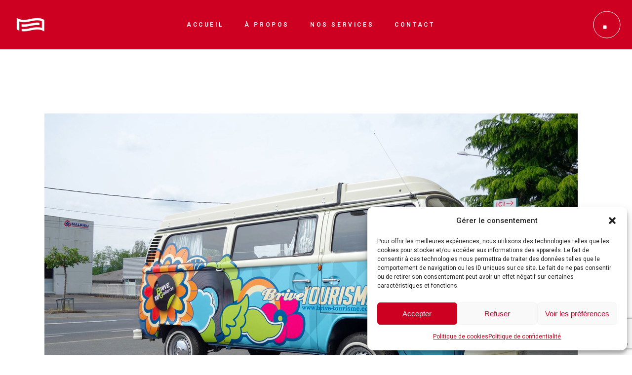

--- FILE ---
content_type: text/html; charset=UTF-8
request_url: https://publisport.fr/portfolio-item/brive-festival/
body_size: 16389
content:
<!DOCTYPE html>
<html lang="fr-FR">
<head>
	<meta charset="UTF-8">
	<meta name="viewport" content="width=device-width, initial-scale=1, user-scalable=yes">
	<link rel="profile" href="https://gmpg.org/xfn/11">
	
	
	<meta name='robots' content='index, follow, max-image-preview:large, max-snippet:-1, max-video-preview:-1' />

	<!-- This site is optimized with the Yoast SEO plugin v26.8 - https://yoast.com/product/yoast-seo-wordpress/ -->
	<title>Brive Festival - Publisport</title>
	<link rel="canonical" href="https://publisport.fr/portfolio-item/brive-festival/" />
	<meta property="og:locale" content="fr_FR" />
	<meta property="og:type" content="article" />
	<meta property="og:title" content="Brive Festival - Publisport" />
	<meta property="og:url" content="https://publisport.fr/portfolio-item/brive-festival/" />
	<meta property="og:site_name" content="Publisport" />
	<meta property="article:modified_time" content="2024-03-20T07:17:53+00:00" />
	<meta property="og:image" content="https://publisport.fr/wp-content/uploads/2024/03/Combi-office-brive-festival-14-V3.jpg" />
	<meta property="og:image:width" content="1080" />
	<meta property="og:image:height" content="751" />
	<meta property="og:image:type" content="image/jpeg" />
	<meta name="twitter:card" content="summary_large_image" />
	<script type="application/ld+json" class="yoast-schema-graph">{"@context":"https://schema.org","@graph":[{"@type":"WebPage","@id":"https://publisport.fr/portfolio-item/brive-festival/","url":"https://publisport.fr/portfolio-item/brive-festival/","name":"Brive Festival - Publisport","isPartOf":{"@id":"https://publisport.fr/#website"},"primaryImageOfPage":{"@id":"https://publisport.fr/portfolio-item/brive-festival/#primaryimage"},"image":{"@id":"https://publisport.fr/portfolio-item/brive-festival/#primaryimage"},"thumbnailUrl":"https://publisport.fr/wp-content/uploads/2024/03/Combi-office-brive-festival-14-V3.jpg","datePublished":"2024-03-18T15:20:53+00:00","dateModified":"2024-03-20T07:17:53+00:00","breadcrumb":{"@id":"https://publisport.fr/portfolio-item/brive-festival/#breadcrumb"},"inLanguage":"fr-FR","potentialAction":[{"@type":"ReadAction","target":["https://publisport.fr/portfolio-item/brive-festival/"]}]},{"@type":"ImageObject","inLanguage":"fr-FR","@id":"https://publisport.fr/portfolio-item/brive-festival/#primaryimage","url":"https://publisport.fr/wp-content/uploads/2024/03/Combi-office-brive-festival-14-V3.jpg","contentUrl":"https://publisport.fr/wp-content/uploads/2024/03/Combi-office-brive-festival-14-V3.jpg","width":1080,"height":751},{"@type":"BreadcrumbList","@id":"https://publisport.fr/portfolio-item/brive-festival/#breadcrumb","itemListElement":[{"@type":"ListItem","position":1,"name":"Accueil","item":"https://publisport.fr/"},{"@type":"ListItem","position":2,"name":"Portfolio","item":"https://publisport.fr/portfolio-item/"},{"@type":"ListItem","position":3,"name":"Brive Festival"}]},{"@type":"WebSite","@id":"https://publisport.fr/#website","url":"https://publisport.fr/","name":"Publisport","description":"","potentialAction":[{"@type":"SearchAction","target":{"@type":"EntryPoint","urlTemplate":"https://publisport.fr/?s={search_term_string}"},"query-input":{"@type":"PropertyValueSpecification","valueRequired":true,"valueName":"search_term_string"}}],"inLanguage":"fr-FR"}]}</script>
	<!-- / Yoast SEO plugin. -->


<link rel='dns-prefetch' href='//fonts.googleapis.com' />
<link rel="alternate" type="application/rss+xml" title="Publisport &raquo; Flux" href="https://publisport.fr/feed/" />
<link rel="alternate" type="application/rss+xml" title="Publisport &raquo; Flux des commentaires" href="https://publisport.fr/comments/feed/" />
<link rel="alternate" title="oEmbed (JSON)" type="application/json+oembed" href="https://publisport.fr/wp-json/oembed/1.0/embed?url=https%3A%2F%2Fpublisport.fr%2Fportfolio-item%2Fbrive-festival%2F" />
<link rel="alternate" title="oEmbed (XML)" type="text/xml+oembed" href="https://publisport.fr/wp-json/oembed/1.0/embed?url=https%3A%2F%2Fpublisport.fr%2Fportfolio-item%2Fbrive-festival%2F&#038;format=xml" />
<style id='wp-img-auto-sizes-contain-inline-css' type='text/css'>
img:is([sizes=auto i],[sizes^="auto," i]){contain-intrinsic-size:3000px 1500px}
/*# sourceURL=wp-img-auto-sizes-contain-inline-css */
</style>
<link rel='stylesheet' id='sbi_styles-css' href='https://publisport.fr/wp-content/plugins/instagram-feed/css/sbi-styles.min.css?ver=6.10.0' type='text/css' media='all' />
<link rel='stylesheet' id='dripicons-css' href='https://publisport.fr/wp-content/plugins/malgre-core/inc/icons/dripicons/assets/css/dripicons.min.css?ver=6.9' type='text/css' media='all' />
<link rel='stylesheet' id='elegant-icons-css' href='https://publisport.fr/wp-content/plugins/malgre-core/inc/icons/elegant-icons/assets/css/elegant-icons.min.css?ver=6.9' type='text/css' media='all' />
<link rel='stylesheet' id='font-awesome-css' href='https://publisport.fr/wp-content/plugins/malgre-core/inc/icons/font-awesome/assets/css/all.min.css?ver=6.9' type='text/css' media='all' />
<link rel='stylesheet' id='ionicons-css' href='https://publisport.fr/wp-content/plugins/malgre-core/inc/icons/ionicons/assets/css/ionicons.min.css?ver=6.9' type='text/css' media='all' />
<link rel='stylesheet' id='linea-icons-css' href='https://publisport.fr/wp-content/plugins/malgre-core/inc/icons/linea-icons/assets/css/linea-icons.min.css?ver=6.9' type='text/css' media='all' />
<link rel='stylesheet' id='linear-icons-css' href='https://publisport.fr/wp-content/plugins/malgre-core/inc/icons/linear-icons/assets/css/linear-icons.min.css?ver=6.9' type='text/css' media='all' />
<link rel='stylesheet' id='material-icons-css' href='https://fonts.googleapis.com/icon?family=Material+Icons&#038;ver=6.9' type='text/css' media='all' />
<link rel='stylesheet' id='simple-line-icons-css' href='https://publisport.fr/wp-content/plugins/malgre-core/inc/icons/simple-line-icons/assets/css/simple-line-icons.min.css?ver=6.9' type='text/css' media='all' />
<style id='wp-emoji-styles-inline-css' type='text/css'>

	img.wp-smiley, img.emoji {
		display: inline !important;
		border: none !important;
		box-shadow: none !important;
		height: 1em !important;
		width: 1em !important;
		margin: 0 0.07em !important;
		vertical-align: -0.1em !important;
		background: none !important;
		padding: 0 !important;
	}
/*# sourceURL=wp-emoji-styles-inline-css */
</style>
<link rel='stylesheet' id='contact-form-7-css' href='https://publisport.fr/wp-content/plugins/contact-form-7/includes/css/styles.css?ver=6.1.4' type='text/css' media='all' />
<link rel='stylesheet' id='cmplz-general-css' href='https://publisport.fr/wp-content/plugins/complianz-gdpr/assets/css/cookieblocker.min.css?ver=1765991794' type='text/css' media='all' />
<link rel='stylesheet' id='qi-addons-for-elementor-grid-style-css' href='https://publisport.fr/wp-content/plugins/qi-addons-for-elementor/assets/css/grid.min.css?ver=1.9.5' type='text/css' media='all' />
<link rel='stylesheet' id='qi-addons-for-elementor-helper-parts-style-css' href='https://publisport.fr/wp-content/plugins/qi-addons-for-elementor/assets/css/helper-parts.min.css?ver=1.9.5' type='text/css' media='all' />
<link rel='stylesheet' id='qi-addons-for-elementor-style-css' href='https://publisport.fr/wp-content/plugins/qi-addons-for-elementor/assets/css/main.min.css?ver=1.9.5' type='text/css' media='all' />
<link rel='stylesheet' id='select2-css' href='https://publisport.fr/wp-content/plugins/qode-framework/inc/common/assets/plugins/select2/select2.min.css?ver=6.9' type='text/css' media='all' />
<link rel='stylesheet' id='malgre-core-dashboard-style-css' href='https://publisport.fr/wp-content/plugins/malgre-core/inc/core-dashboard/assets/css/core-dashboard.min.css?ver=6.9' type='text/css' media='all' />
<link rel='stylesheet' id='perfect-scrollbar-css' href='https://publisport.fr/wp-content/plugins/malgre-core/assets/plugins/perfect-scrollbar/perfect-scrollbar.css?ver=6.9' type='text/css' media='all' />
<link rel='stylesheet' id='swiper-css' href='https://publisport.fr/wp-content/plugins/qi-addons-for-elementor/assets/plugins/swiper/5.4.5/swiper.min.css?ver=5.4.5' type='text/css' media='all' />
<link rel='stylesheet' id='malgre-main-css' href='https://publisport.fr/wp-content/themes/malgre/assets/css/main.min.css?ver=6.9' type='text/css' media='all' />
<link rel='stylesheet' id='malgre-core-style-css' href='https://publisport.fr/wp-content/plugins/malgre-core/assets/css/malgre-core.min.css?ver=6.9' type='text/css' media='all' />
<link rel='stylesheet' id='malgre-child-style-css' href='https://publisport.fr/wp-content/themes/malgre-child/style.css?ver=6.9' type='text/css' media='all' />
<link rel='stylesheet' id='magnific-popup-css' href='https://publisport.fr/wp-content/themes/malgre/assets/plugins/magnific-popup/magnific-popup.css?ver=6.9' type='text/css' media='all' />
<link rel='stylesheet' id='malgre-google-fonts-css' href='https://fonts.googleapis.com/css?family=Yantramanav%3A300%2C400%2C500%2C600%2C700%7CRoboto%3A300%2C400%2C500%2C600%2C700%7CMontserrat%3A300%2C400%2C500%2C600%2C700&#038;subset=latin-ext&#038;ver=1.0.0' type='text/css' media='all' />
<link rel='stylesheet' id='malgre-style-css' href='https://publisport.fr/wp-content/themes/malgre/style.css?ver=6.9' type='text/css' media='all' />
<style id='malgre-style-inline-css' type='text/css'>
#qodef-page-footer-top-area { background-color: #cd0021;}.qodef-header-sticky { background-color: #cd0021;}#qodef-top-area { height: 200px;}.qodef-mobile-header-navigation > ul > li > a { color: #cd0021;}#qodef-side-area { background-color: #cd0021;}.qodef-page-title { height: 548px;background-image: url(https://publisport.fr/wp-content/uploads/2020/07/TA-img1.jpg);}a, p a { color: #cd0021;}.qodef-header--standard #qodef-page-header { height: 100px;background-color: #cd0021;}.qodef-mobile-header--standard #qodef-page-mobile-header #qodef-page-mobile-header-inner { padding-left: 40px;padding-right: 40px;}@media only screen and (max-width: 680px){h1 { font-size: 36px;}h2 { font-size: 30px;}}
/*# sourceURL=malgre-style-inline-css */
</style>
<script type="text/javascript" src="https://publisport.fr/wp-includes/js/jquery/jquery.min.js?ver=3.7.1" id="jquery-core-js"></script>
<script type="text/javascript" src="https://publisport.fr/wp-includes/js/jquery/jquery-migrate.min.js?ver=3.4.1" id="jquery-migrate-js"></script>
<link rel="https://api.w.org/" href="https://publisport.fr/wp-json/" /><link rel="EditURI" type="application/rsd+xml" title="RSD" href="https://publisport.fr/xmlrpc.php?rsd" />
<meta name="generator" content="WordPress 6.9" />
<link rel='shortlink' href='https://publisport.fr/?p=7040' />
			<style>.cmplz-hidden {
					display: none !important;
				}</style><meta name="generator" content="Elementor 3.34.4; features: e_font_icon_svg, additional_custom_breakpoints; settings: css_print_method-external, google_font-enabled, font_display-swap">
			<style>
				.e-con.e-parent:nth-of-type(n+4):not(.e-lazyloaded):not(.e-no-lazyload),
				.e-con.e-parent:nth-of-type(n+4):not(.e-lazyloaded):not(.e-no-lazyload) * {
					background-image: none !important;
				}
				@media screen and (max-height: 1024px) {
					.e-con.e-parent:nth-of-type(n+3):not(.e-lazyloaded):not(.e-no-lazyload),
					.e-con.e-parent:nth-of-type(n+3):not(.e-lazyloaded):not(.e-no-lazyload) * {
						background-image: none !important;
					}
				}
				@media screen and (max-height: 640px) {
					.e-con.e-parent:nth-of-type(n+2):not(.e-lazyloaded):not(.e-no-lazyload),
					.e-con.e-parent:nth-of-type(n+2):not(.e-lazyloaded):not(.e-no-lazyload) * {
						background-image: none !important;
					}
				}
			</style>
			<meta name="generator" content="Powered by Slider Revolution 6.6.10 - responsive, Mobile-Friendly Slider Plugin for WordPress with comfortable drag and drop interface." />
<link rel="icon" href="https://publisport.fr/wp-content/uploads/2024/03/cropped-favicon-publisport_rouge-32x32.png" sizes="32x32" />
<link rel="icon" href="https://publisport.fr/wp-content/uploads/2024/03/cropped-favicon-publisport_rouge-192x192.png" sizes="192x192" />
<link rel="apple-touch-icon" href="https://publisport.fr/wp-content/uploads/2024/03/cropped-favicon-publisport_rouge-180x180.png" />
<meta name="msapplication-TileImage" content="https://publisport.fr/wp-content/uploads/2024/03/cropped-favicon-publisport_rouge-270x270.png" />
<script>function setREVStartSize(e){
			//window.requestAnimationFrame(function() {
				window.RSIW = window.RSIW===undefined ? window.innerWidth : window.RSIW;
				window.RSIH = window.RSIH===undefined ? window.innerHeight : window.RSIH;
				try {
					var pw = document.getElementById(e.c).parentNode.offsetWidth,
						newh;
					pw = pw===0 || isNaN(pw) || (e.l=="fullwidth" || e.layout=="fullwidth") ? window.RSIW : pw;
					e.tabw = e.tabw===undefined ? 0 : parseInt(e.tabw);
					e.thumbw = e.thumbw===undefined ? 0 : parseInt(e.thumbw);
					e.tabh = e.tabh===undefined ? 0 : parseInt(e.tabh);
					e.thumbh = e.thumbh===undefined ? 0 : parseInt(e.thumbh);
					e.tabhide = e.tabhide===undefined ? 0 : parseInt(e.tabhide);
					e.thumbhide = e.thumbhide===undefined ? 0 : parseInt(e.thumbhide);
					e.mh = e.mh===undefined || e.mh=="" || e.mh==="auto" ? 0 : parseInt(e.mh,0);
					if(e.layout==="fullscreen" || e.l==="fullscreen")
						newh = Math.max(e.mh,window.RSIH);
					else{
						e.gw = Array.isArray(e.gw) ? e.gw : [e.gw];
						for (var i in e.rl) if (e.gw[i]===undefined || e.gw[i]===0) e.gw[i] = e.gw[i-1];
						e.gh = e.el===undefined || e.el==="" || (Array.isArray(e.el) && e.el.length==0)? e.gh : e.el;
						e.gh = Array.isArray(e.gh) ? e.gh : [e.gh];
						for (var i in e.rl) if (e.gh[i]===undefined || e.gh[i]===0) e.gh[i] = e.gh[i-1];
											
						var nl = new Array(e.rl.length),
							ix = 0,
							sl;
						e.tabw = e.tabhide>=pw ? 0 : e.tabw;
						e.thumbw = e.thumbhide>=pw ? 0 : e.thumbw;
						e.tabh = e.tabhide>=pw ? 0 : e.tabh;
						e.thumbh = e.thumbhide>=pw ? 0 : e.thumbh;
						for (var i in e.rl) nl[i] = e.rl[i]<window.RSIW ? 0 : e.rl[i];
						sl = nl[0];
						for (var i in nl) if (sl>nl[i] && nl[i]>0) { sl = nl[i]; ix=i;}
						var m = pw>(e.gw[ix]+e.tabw+e.thumbw) ? 1 : (pw-(e.tabw+e.thumbw)) / (e.gw[ix]);
						newh =  (e.gh[ix] * m) + (e.tabh + e.thumbh);
					}
					var el = document.getElementById(e.c);
					if (el!==null && el) el.style.height = newh+"px";
					el = document.getElementById(e.c+"_wrapper");
					if (el!==null && el) {
						el.style.height = newh+"px";
						el.style.display = "block";
					}
				} catch(e){
					console.log("Failure at Presize of Slider:" + e)
				}
			//});
		  };</script>
		<style type="text/css" id="wp-custom-css">
			.widget a {
  color: #cd0021;
}
.qodef-footer-logo-text a{
	color:#ffffff!important;
}
.widget.widget_malgre_core_social_icons_group .qodef-icon-holder a {
border: 1px solid #ffffff;
	margin-right:5px;
}
.qodef-layout--slider {
	height:300px;
}
.qodef-layout--slider .qodef-e-title{
	font-size:24px;
}
.qodef-layout--slider .qodef-e-subtitle{
	font-size:10px;
}
.qodef-button{
	background-color:#cd0021!important;
	
}
.qofef-contact-form button[type="submit"]{ 
  color: #fff;
  border: 1px solid #fff;
}

#qodef-side-area .widget.widget_malgre_core_nav_menu .menu > li a, #qodef-side-area .widget.widget_nav_menu .menu > li a {
  font-size: 38px;
}
#qodef-side-area .widget.widget_malgre_core_nav_menu .sub-menu > li a,  {
  font-size: 18px;
}

/* diapo apropos */
.swiper-pagination{
	position:relative;
	}
.swiper-pagination-bullets .swiper-pagination-bullet{
		width:20px!important;
}
.swiper-pagination-bullets{
	bottom:-10px !important;

}

@media only screen and  (max-width: 1100px) {
  .qodef-interactive-link-showcase.qodef-layout--list .qodef-m-item {
    margin: 18px 0;
    margin-top: 18px;
  }
	.qodef-interactive-link-showcase .qodef-m-item{
	font-size:28px;
}
}
@media only screen  and (max-width: 1500px) {
  .qodef-interactive-link-showcase.qodef-layout--list .qodef-m-item {
    margin: 18px 0;
    margin-top: 18px;
  }
	.qodef-interactive-link-showcase .qodef-m-item{
	font-size:33px;
}
}
.sub-menu{
	background:#cd0021!important;
}

@media only screen and (max-height: 1024px) and (max-width: 1500px) {
  .qodef-interactive-link-showcase.qodef-layout--list .qodef-m-item {
    margin: 18px 0;
    margin-top: 18px;
  }
	.qodef-interactive-link-showcase .qodef-m-item{
	font-size:33px;
}
}
.sub-menu{
	background:#cd0021!important;
}
@media only screen and (max-width: 750px){
	.qodef-interactive-link-showcase.qodef-skin--light .qodef-m-item.qodef--active {
  opacity: 0.9;
}
}

#qodef-page-footer a{
	color:#ffffff!important;
}		</style>
		</head>
<body class="wp-singular portfolio-item-template-default single single-portfolio-item postid-7040 wp-theme-malgre wp-child-theme-malgre-child qode-framework-1.2 qodef-qi--no-touch qi-addons-for-elementor-1.9.5 qodef-back-to-top--enabled qodef-back-to-top--  qodef-content-grid-1200 qodef-reduce-wide-menu qodef-header--light qodef-header--standard qodef-header-appearance--sticky qodef-mobile-header--standard qodef-drop-down-second--full-width qodef-drop-down-second--animate-height qodef-layout--images-big qodef-portfolio-hide-back-to-link malgre-core-1.2 malgre-child-child-1.0.1 malgre-1.2 qodef-header-standard--center qodef-search--fullscreen elementor-default elementor-kit-6" itemscope itemtype="https://schema.org/WebPage">
		<div id="qodef-page-wrapper" class="">
		<header id="qodef-page-header">
		<div id="qodef-page-header-inner" >
		<a itemprop="url" class="qodef-header-logo-link qodef-height--set" href="https://publisport.fr/" style="height:44px" rel="home">
	<img width="409" height="224" src="https://publisport.fr/wp-content/uploads/2024/02/Logo-publisport_rouge.png" class="qodef-header-logo-image qodef--main" alt="logo main" itemprop="image" srcset="https://publisport.fr/wp-content/uploads/2024/02/Logo-publisport_rouge.png 409w, https://publisport.fr/wp-content/uploads/2024/02/Logo-publisport_rouge-300x164.png 300w" sizes="(max-width: 409px) 100vw, 409px" />	<img width="409" height="224" src="https://publisport.fr/wp-content/uploads/2024/02/Logo-publisport_rouge.png" class="qodef-header-logo-image qodef--dark" alt="logo dark" itemprop="image" srcset="https://publisport.fr/wp-content/uploads/2024/02/Logo-publisport_rouge.png 409w, https://publisport.fr/wp-content/uploads/2024/02/Logo-publisport_rouge-300x164.png 300w" sizes="(max-width: 409px) 100vw, 409px" />	<img width="409" height="224" src="https://publisport.fr/wp-content/uploads/2024/02/logo_publisport_blanc.png" class="qodef-header-logo-image qodef--light" alt="logo light" itemprop="image" srcset="https://publisport.fr/wp-content/uploads/2024/02/logo_publisport_blanc.png 409w, https://publisport.fr/wp-content/uploads/2024/02/logo_publisport_blanc-300x164.png 300w" sizes="(max-width: 409px) 100vw, 409px" /></a>	<nav class="qodef-header-navigation" role="navigation" aria-label="Top Menu">
		<ul id="menu-menu-1" class="menu"><li class="menu-item menu-item-type-post_type menu-item-object-page menu-item-home menu-item-6616"><a href="https://publisport.fr/"><span class="qodef-menu-item-text">Accueil</span></a></li>
<li class="menu-item menu-item-type-post_type menu-item-object-page menu-item-6617"><a href="https://publisport.fr/a-propos/"><span class="qodef-menu-item-text">À propos</span></a></li>
<li class="menu-item menu-item-type-custom menu-item-object-custom menu-item-has-children menu-item-6694 qodef-menu-item--narrow"><a href="#"><span class="qodef-menu-item-text">Nos Services</span></a>
<div class="qodef-drop-down-second"><div class="qodef-drop-down-second-inner"><ul class="sub-menu">
	<li class="menu-item menu-item-type-post_type menu-item-object-page menu-item-7839"><a href="https://publisport.fr/enseignes-devantures/"><span class="qodef-menu-item-text">Enseignes &#038; devantures</span></a></li>
	<li class="menu-item menu-item-type-post_type menu-item-object-page menu-item-7066"><a href="https://publisport.fr/vehicule/"><span class="qodef-menu-item-text">Véhicule</span></a></li>
	<li class="menu-item menu-item-type-post_type menu-item-object-page menu-item-7364"><a href="https://publisport.fr/impression-numeriques/"><span class="qodef-menu-item-text">Impressions numériques</span></a></li>
	<li class="menu-item menu-item-type-post_type menu-item-object-page menu-item-6718"><a href="https://publisport.fr/stand/"><span class="qodef-menu-item-text">Stands</span></a></li>
	<li class="menu-item menu-item-type-post_type menu-item-object-page menu-item-7363"><a href="https://publisport.fr/imprimerie/"><span class="qodef-menu-item-text">Imprimerie</span></a></li>
	<li class="menu-item menu-item-type-post_type menu-item-object-page menu-item-6938"><a href="https://publisport.fr/signaletique/"><span class="qodef-menu-item-text">Signalétique</span></a></li>
</ul></div></div>
</li>
<li class="menu-item menu-item-type-post_type menu-item-object-page menu-item-6619"><a href="https://publisport.fr/contact/"><span class="qodef-menu-item-text">Contact</span></a></li>
</ul>	</nav>
	<div class="qodef-widget-holder">
		<div id="malgre_core_side_area_opener-2" class="widget widget_malgre_core_side_area_opener qodef-header-widget-area-one" data-area="header-widget-one"><a href="javascript:void(0)"  class="qodef-opener-icon qodef-m qodef-source--svg-path qodef-side-area-opener"  >
	<span class="qodef-m-icon qodef--open">
		<svg xmlns="http://www.w3.org/2000/svg" width="59" height="58" viewBox="0 0 59 58">
  <circle style="fill: none; stroke: currentColor; stroke-width: 1px;" cx="29" cy="29" r="27"/>
  <path style="fill-rule: evenodd;" d="M22,31.006h6V37H22V31.006Z"/>
</svg>	</span>
	    </a>
</div>	</div>
	</div>
	<div class="qodef-header-sticky qodef-appearance--down qodef-skin--light">
    <div class="qodef-header-sticky-inner ">
		<a itemprop="url" class="qodef-header-logo-link qodef-height--set" href="https://publisport.fr/" style="height:44px" rel="home">
	<img width="409" height="224" src="https://publisport.fr/wp-content/uploads/2024/02/logo_publisport_blanc.png" class="qodef-header-logo-image qodef--sticky" alt="logo sticky" itemprop="image" srcset="https://publisport.fr/wp-content/uploads/2024/02/logo_publisport_blanc.png 409w, https://publisport.fr/wp-content/uploads/2024/02/logo_publisport_blanc-300x164.png 300w" sizes="(max-width: 409px) 100vw, 409px" /></a>	<nav class="qodef-header-navigation" role="navigation" aria-label="Top Menu">
		<ul id="menu-menu-2" class="menu"><li class="menu-item menu-item-type-post_type menu-item-object-page menu-item-home menu-item-6616"><a href="https://publisport.fr/"><span class="qodef-menu-item-text">Accueil</span></a></li>
<li class="menu-item menu-item-type-post_type menu-item-object-page menu-item-6617"><a href="https://publisport.fr/a-propos/"><span class="qodef-menu-item-text">À propos</span></a></li>
<li class="menu-item menu-item-type-custom menu-item-object-custom menu-item-has-children menu-item-6694 qodef-menu-item--narrow"><a href="#"><span class="qodef-menu-item-text">Nos Services</span></a>
<div class="qodef-drop-down-second"><div class="qodef-drop-down-second-inner"><ul class="sub-menu">
	<li class="menu-item menu-item-type-post_type menu-item-object-page menu-item-7839"><a href="https://publisport.fr/enseignes-devantures/"><span class="qodef-menu-item-text">Enseignes &#038; devantures</span></a></li>
	<li class="menu-item menu-item-type-post_type menu-item-object-page menu-item-7066"><a href="https://publisport.fr/vehicule/"><span class="qodef-menu-item-text">Véhicule</span></a></li>
	<li class="menu-item menu-item-type-post_type menu-item-object-page menu-item-7364"><a href="https://publisport.fr/impression-numeriques/"><span class="qodef-menu-item-text">Impressions numériques</span></a></li>
	<li class="menu-item menu-item-type-post_type menu-item-object-page menu-item-6718"><a href="https://publisport.fr/stand/"><span class="qodef-menu-item-text">Stands</span></a></li>
	<li class="menu-item menu-item-type-post_type menu-item-object-page menu-item-7363"><a href="https://publisport.fr/imprimerie/"><span class="qodef-menu-item-text">Imprimerie</span></a></li>
	<li class="menu-item menu-item-type-post_type menu-item-object-page menu-item-6938"><a href="https://publisport.fr/signaletique/"><span class="qodef-menu-item-text">Signalétique</span></a></li>
</ul></div></div>
</li>
<li class="menu-item menu-item-type-post_type menu-item-object-page menu-item-6619"><a href="https://publisport.fr/contact/"><span class="qodef-menu-item-text">Contact</span></a></li>
</ul>	</nav>
	    <div class="qodef-widget-holder">
		    <div id="malgre_core_side_area_opener-3" class="widget widget_malgre_core_side_area_opener qodef-sticky-right"><a href="javascript:void(0)"  class="qodef-opener-icon qodef-m qodef-source--svg-path qodef-side-area-opener"  >
	<span class="qodef-m-icon qodef--open">
		<svg xmlns="http://www.w3.org/2000/svg" width="59" height="58" viewBox="0 0 59 58">
  <circle style="fill: none; stroke: currentColor; stroke-width: 1px;" cx="29" cy="29" r="27"/>
  <path style="fill-rule: evenodd;" d="M22,31.006h6V37H22V31.006Z"/>
</svg>	</span>
	    </a>
</div>	    </div>
	        </div>
</div></header><header id="qodef-page-mobile-header">
		<div id="qodef-page-mobile-header-inner">
		<a itemprop="url" class="qodef-mobile-header-logo-link" href="https://publisport.fr/" style="height:32px" rel="home">
	<img width="409" height="224" src="https://publisport.fr/wp-content/uploads/2024/02/Logo-publisport_rouge.png" class="qodef-header-logo-image qodef--main" alt="logo main" itemprop="image" srcset="https://publisport.fr/wp-content/uploads/2024/02/Logo-publisport_rouge.png 409w, https://publisport.fr/wp-content/uploads/2024/02/Logo-publisport_rouge-300x164.png 300w" sizes="(max-width: 409px) 100vw, 409px" />	<img width="409" height="224" src="https://publisport.fr/wp-content/uploads/2024/02/logo_publisport_blanc.png" class="qodef-header-logo-image qodef--dark" alt="logo dark" itemprop="image" srcset="https://publisport.fr/wp-content/uploads/2024/02/logo_publisport_blanc.png 409w, https://publisport.fr/wp-content/uploads/2024/02/logo_publisport_blanc-300x164.png 300w" sizes="(max-width: 409px) 100vw, 409px" /><img width="409" height="224" src="https://publisport.fr/wp-content/uploads/2024/02/logo_publisport_blanc.png" class="qodef-header-logo-image qodef--light" alt="logo light" itemprop="image" srcset="https://publisport.fr/wp-content/uploads/2024/02/logo_publisport_blanc.png 409w, https://publisport.fr/wp-content/uploads/2024/02/logo_publisport_blanc-300x164.png 300w" sizes="(max-width: 409px) 100vw, 409px" /></a><a href="javascript:void(0)"  class="qodef-opener-icon qodef-m qodef-source--svg-path qodef-mobile-header-opener"  >
	<span class="qodef-m-icon qodef--open">
		<svg xmlns="http://www.w3.org/2000/svg" width="45" height="44" viewBox="0 0 59 58">
  <circle style="fill: none; stroke: currentColor; stroke-width: 1px;" cx="29" cy="29" r="27"/>
  <path style="fill-rule: evenodd;" d="M22,31.006h6V37H22V31.006Z"/>
</svg>	</span>
			<span class="qodef-m-icon qodef--close">
            <span class="qodef-close-label">fermer</span>
			<svg xmlns="http://www.w3.org/2000/svg" width="45" height="44" viewBox="0 0 59 58">
  <circle style="fill: none; stroke: currentColor; stroke-width: 1px;" cx="29" cy="29" r="27"/>
  <path style="fill-rule: evenodd;" d="M22,31.006h6V37H22V31.006Z"/>
</svg>		</span>
	    </a>
	<nav class="qodef-mobile-header-navigation" role="navigation" aria-label="Mobile Menu">
		<ul id="menu-menu-4" class="qodef-content-grid"><li class="menu-item menu-item-type-post_type menu-item-object-page menu-item-home menu-item-6616"><a href="https://publisport.fr/"><span class="qodef-menu-item-text">Accueil</span></a></li>
<li class="menu-item menu-item-type-post_type menu-item-object-page menu-item-6617"><a href="https://publisport.fr/a-propos/"><span class="qodef-menu-item-text">À propos</span></a></li>
<li class="menu-item menu-item-type-custom menu-item-object-custom menu-item-has-children menu-item-6694 qodef-menu-item--narrow"><a href="#"><span class="qodef-menu-item-text">Nos Services</span></a>
<div class="qodef-drop-down-second"><div class="qodef-drop-down-second-inner"><ul class="sub-menu">
	<li class="menu-item menu-item-type-post_type menu-item-object-page menu-item-7839"><a href="https://publisport.fr/enseignes-devantures/"><span class="qodef-menu-item-text">Enseignes &#038; devantures</span></a></li>
	<li class="menu-item menu-item-type-post_type menu-item-object-page menu-item-7066"><a href="https://publisport.fr/vehicule/"><span class="qodef-menu-item-text">Véhicule</span></a></li>
	<li class="menu-item menu-item-type-post_type menu-item-object-page menu-item-7364"><a href="https://publisport.fr/impression-numeriques/"><span class="qodef-menu-item-text">Impressions numériques</span></a></li>
	<li class="menu-item menu-item-type-post_type menu-item-object-page menu-item-6718"><a href="https://publisport.fr/stand/"><span class="qodef-menu-item-text">Stands</span></a></li>
	<li class="menu-item menu-item-type-post_type menu-item-object-page menu-item-7363"><a href="https://publisport.fr/imprimerie/"><span class="qodef-menu-item-text">Imprimerie</span></a></li>
	<li class="menu-item menu-item-type-post_type menu-item-object-page menu-item-6938"><a href="https://publisport.fr/signaletique/"><span class="qodef-menu-item-text">Signalétique</span></a></li>
</ul></div></div>
</li>
<li class="menu-item menu-item-type-post_type menu-item-object-page menu-item-6619"><a href="https://publisport.fr/contact/"><span class="qodef-menu-item-text">Contact</span></a></li>
</ul>	</nav>
	</div>
	</header>		<div id="qodef-page-outer">
						<div id="qodef-page-inner" class="qodef-content-grid">

                <main id="qodef-page-content" class="qodef-grid qodef-layout--template ">
	<div class="qodef-grid-inner clear">
		<div class="qodef-grid-item qodef-page-content-section qodef-col--12">
	<div class="qodef-portfolio qodef-m qodef-portfolio-single qodef-layout--images-big">
		<article class="qodef-portfolio-single-item qodef-e post-7040 portfolio-item type-portfolio-item status-publish has-post-thumbnail hentry portfolio-category-vehicules">
	<div class="qodef-e-inner">
		<div class="qodef-media">
            	<div class="qodef-e qodef-magnific-popup qodef-popup-gallery">
			<a itemprop="image" class="qodef-popup-item qodef-grid-item" href="https://publisport.fr/wp-content/uploads/2024/03/885984_815935445164428_6419989360834481594_o.jpg" data-type="image" title="885984_815935445164428_6419989360834481594_o">
		<img width="1080" height="720" src="https://publisport.fr/wp-content/uploads/2024/03/885984_815935445164428_6419989360834481594_o.jpg" class="attachment-full size-full" alt="" decoding="async" srcset="https://publisport.fr/wp-content/uploads/2024/03/885984_815935445164428_6419989360834481594_o.jpg 1080w, https://publisport.fr/wp-content/uploads/2024/03/885984_815935445164428_6419989360834481594_o-300x200.jpg 300w, https://publisport.fr/wp-content/uploads/2024/03/885984_815935445164428_6419989360834481594_o-1024x683.jpg 1024w, https://publisport.fr/wp-content/uploads/2024/03/885984_815935445164428_6419989360834481594_o-768x512.jpg 768w" sizes="(max-width: 1080px) 100vw, 1080px" />	</a>
	<a itemprop="image" class="qodef-popup-item qodef-grid-item" href="https://publisport.fr/wp-content/uploads/2024/03/Combi-office-brive-festival-14-V3.jpg" data-type="image" title="Combi office brive festival 14">
		<img width="1080" height="751" src="https://publisport.fr/wp-content/uploads/2024/03/Combi-office-brive-festival-14-V3.jpg" class="attachment-full size-full" alt="" decoding="async" srcset="https://publisport.fr/wp-content/uploads/2024/03/Combi-office-brive-festival-14-V3.jpg 1080w, https://publisport.fr/wp-content/uploads/2024/03/Combi-office-brive-festival-14-V3-300x209.jpg 300w, https://publisport.fr/wp-content/uploads/2024/03/Combi-office-brive-festival-14-V3-1024x712.jpg 1024w, https://publisport.fr/wp-content/uploads/2024/03/Combi-office-brive-festival-14-V3-768x534.jpg 768w" sizes="(max-width: 1080px) 100vw, 1080px" />	</a>
	</div>
        </div>
		<div class="qodef-e-content qodef-grid qodef-layout--template ">
			<div class="qodef-grid-inner clear">
				<div class="qodef-grid-item qodef-col--10">
					<h3 itemprop="name" class="qodef-e-title entry-title qodef-portfolio-title">
	Brive Festival</h3>
                    	<div class="qodef-e qodef-info--category">
		<div class="qodef-e-categories">
							<a itemprop="url" class="qodef-e-category" href="https://publisport.fr/portfolio-category/vehicules/">Véhicules</a>
					</div>
	</div>
					<div class="qodef-e qodef-portfolio-content">
	</div>				</div>
				<div class="qodef-grid-item qodef-col--2 qodef-portfolio-info">
										<div class="qodef-e qodef-info--date">
	<p class="qodef-e-title">Date: </p>
	<p itemprop="dateCreated" class="entry-date updated">18 mars 2024</p>
	<meta itemprop="interactionCount" content="UserComments: 0"/>
</div>
					<div class="qodef-e qodef-inof--social-share">
	<div class="qodef-shortcode qodef-m  qodef-social-share clear qodef-layout--list ">			<span class="qodef-social-title">Share:</span>		<ul class="qodef-shortcode-list">		<li class="qodef-facebook-share">	<a itemprop="url" class="qodef-share-link" href="#" onclick="window.open(&#039;https://www.facebook.com/sharer.php?u=https%3A%2F%2Fpublisport.fr%2Fportfolio-item%2Fbrive-festival%2F&#039;, &#039;sharer&#039;, &#039;toolbar=0,status=0,width=620,height=280&#039;);">	 				<span class="qodef-icon-font-awesome fab fa-facebook-f qodef-social-network-icon"></span>			</a></li><li class="qodef-twitter-share">	<a itemprop="url" class="qodef-share-link" href="#" onclick="window.open(&#039;https://twitter.com/intent/tweet?text=+via+%40publisporthttps://publisport.fr/portfolio-item/brive-festival/&#039;, &#039;popupwindow&#039;, &#039;scrollbars=yes,width=800,height=400&#039;);">	 				<span class="qodef-icon-font-awesome fab fa-twitter qodef-social-network-icon"></span>			</a></li><li class="qodef-linkedin-share">	<a itemprop="url" class="qodef-share-link" href="#" onclick="popUp=window.open(&#039;https://linkedin.com/shareArticle?mini=true&amp;url=https%3A%2F%2Fpublisport.fr%2Fportfolio-item%2Fbrive-festival%2F&amp;title=Brive+Festival&#039;, &#039;popupwindow&#039;, &#039;scrollbars=yes,width=800,height=400&#039;);popUp.focus();return false;">	 				<span class="qodef-icon-font-awesome fab fa-linkedin qodef-social-network-icon"></span>			</a></li>	</ul></div></div>
				</div>
			</div>
		</div>
	</div>
</article>
	<div id="qodef-single-portfolio-navigation" class="qodef-m">
		<div class="qodef-m-inner">
								<a itemprop="url" class="qodef-m-nav qodef--prev" href="https://publisport.fr/portfolio-item/creatif-bois-2/">
						<span class="qodef-icon-elegant-icons arrow_carrot-left qodef-m-nav-icon"></span>						<span class="qodef-m-nav-label">Précédent</span>					</a>
									<a itemprop="url" class="qodef-m-nav qodef--next" href="https://publisport.fr/portfolio-item/minerva/">
						<span class="qodef-icon-elegant-icons arrow_carrot-right qodef-m-nav-icon"></span>						<span class="qodef-m-nav-label">Suivant</span>					</a>
						</div>
	</div>
	</div>
</div>	</div>
</main>
			</div><!-- close #qodef-page-inner div from header.php -->
		</div><!-- close #qodef-page-outer div from header.php -->
		<footer id="qodef-page-footer" class="qodef-custom-align">
		<div id="qodef-page-footer-top-area">
		<div id="qodef-page-footer-top-area-inner" class="qodef-content-full-width">
			<div class="qodef-grid qodef-layout--columns qodef-responsive--custom qodef-col-num--4 qodef-col-num--1024--2 qodef-col-num--768--2 qodef-col-num--680--1 qodef-col-num--480--1">
				<div class="qodef-grid-inner clear">
											<div class="qodef-grid-item">
							<div id="block-8" class="widget widget_block widget_media_image" data-area="footer_top_area_column_1">
<figure class="wp-block-image size-full is-resized"><a href="https://publisport.fr/"><img fetchpriority="high" decoding="async" width="409" height="224" src="https://publisport.fr/wp-content/uploads/2024/02/logo_publisport_blanc.png" alt="" class="wp-image-6450" style="width:auto;height:30px" srcset="https://publisport.fr/wp-content/uploads/2024/02/logo_publisport_blanc.png 409w, https://publisport.fr/wp-content/uploads/2024/02/logo_publisport_blanc-300x164.png 300w" sizes="(max-width: 409px) 100vw, 409px" /></a></figure>
</div><div id="custom_html-4" class="widget_text widget widget_custom_html" data-area="footer_top_area_column_1"><div class="textwidget custom-html-widget"><p class="qodef-footer-logo-text">
<a style="font-size: 13px; font-weight: 500; line-height:26px" href="https://publisport.fr/" target="_self">Publisport</a><br>
<a style="font-size: 13px; font-weight: 500; line-height:26px" class="qodef-qode-link" href="https://publisport.fr" target="_blank"> Créateur d'enseignes & signalétiques</a>
</p></div></div><div id="malgre_core_social_icons_group-2" class="widget widget_malgre_core_social_icons_group" data-area="footer_top_area_column_1">            <div class="qodef-social-icons-group">
				<span class="qodef-shortcode qodef-m  qodef-icon-holder  qodef-layout--normal" data-hover-color="#ffffff" style="margin: -3px 0px 0px 0px">
			<a itemprop="url" href="https://www.instagram.com/publisport_dulery19/" target="_blank">
            <span class="qodef-icon-ionicons ion-logo-instagram qodef-icon qodef-e" style="color: #ffffff;font-size: 22px" ></span>            </a>
	</span><span class="qodef-shortcode qodef-m  qodef-icon-holder  qodef-layout--normal" data-hover-color="#ffffff" style="margin: -3px 2px 0px 0px">
			<a itemprop="url" href="https://www.facebook.com/franckdulery" target="_blank">
            <span class="qodef-icon-ionicons ion-logo-facebook qodef-icon qodef-e" style="color: #ffffff;font-size: 22px" ></span>            </a>
	</span>            </div>
		</div>						</div>
											<div class="qodef-grid-item">
							<div id="malgre_core_icon_with_text-2" class="widget widget_malgre_core_icon_with_text" data-area="footer_top_area_column_2"><div class="qodef-shortcode qodef-m  qodef-icon-with-text qodef-layout--inline-with-content qodef--text-icon ">
	<div class="qodef-m-content">
					</div>
</div></div>						</div>
											<div class="qodef-grid-item">
													</div>
											<div class="qodef-grid-item">
							<div id="nav_menu-5" class="widget widget_nav_menu" data-area="footer_top_area_column_4"><div class="menu-footer-container"><ul id="menu-footer" class="menu"><li id="menu-item-7879" class="menu-item menu-item-type-post_type menu-item-object-page menu-item-7879"><a href="https://publisport.fr/contact/">Contact</a></li>
<li id="menu-item-7874" class="menu-item menu-item-type-post_type menu-item-object-page menu-item-7874"><a href="https://publisport.fr/mentions-legales/">Mentions légales</a></li>
<li id="menu-item-7875" class="menu-item menu-item-type-post_type menu-item-object-page menu-item-7875"><a href="https://publisport.fr/politique-de-cookies/">Politique de cookies</a></li>
<li id="menu-item-7870" class="menu-item menu-item-type-post_type menu-item-object-page menu-item-privacy-policy menu-item-7870"><a rel="privacy-policy" href="https://publisport.fr/politique-de-confidentialite/">Politique de confidentialité</a></li>
</ul></div></div><div id="text-5" class="widget widget_text" data-area="footer_top_area_column_4">			<div class="textwidget"><p><a href="https://c3c.fr" target="_blank"  color:#fff;" title="création site Internet Brive agence web c3c">c3c</a></p>
</div>
		</div>						</div>
									</div>
			</div>
		</div>
	</div>
</footer><div class="qodef-fullscreen-search-holder qodef-m">
	<a href="javascript:void(0)"  class="qodef-opener-icon qodef-m qodef-source--icon-pack qodef-m-close"  >
	<span class="qodef-m-icon qodef--open">
		<span class="qodef-icon-elegant-icons icon_close" ></span>	</span>
			<span class="qodef-m-icon qodef--close">
            <span class="qodef-close-label">fermer</span>
			<span class="qodef-icon-elegant-icons icon_close" ></span>		</span>
	    </a>
	<div class="qodef-m-inner">
		<form action="https://publisport.fr/" class="qodef-m-form" method="get">
            <span>type characters to search...</span>
			<input type="text" placeholder="Search" name="s" class="qodef-m-form-field" autocomplete="off" required/>
			<button type="submit"  class="qodef-opener-icon qodef-m qodef-source--icon-pack qodef-m-form-submit"  >
	<span class="qodef-icon-elegant-icons icon_search" ></span>	</button>			<div class="qodef-m-form-line"></div>
		</form>
	</div>
</div><a id="qodef-back-to-top" href="#">
    <span class="qodef-back-to-top-icon">
        <svg  xmlns="http://www.w3.org/2000/svg" viewBox="0 0 56.02 56.02"><path d="M28.34,2.15A27.51,27.51,0,1,1,1.76,30.56h0A27.52,27.52,0,0,1,28.34,2.15Z"/><path d="M19.58,42.27l3.48-7.37,1.47,0,4,7.13Z"/></svg>    </span>
</a>	<div id="qodef-side-area" >
		<a href="javascript:void(0)" id="qodef-side-area-close" class="qodef-opener-icon qodef-m qodef-source--svg-path"  >
	<span class="qodef-m-icon qodef--open">
		<svg xmlns="http://www.w3.org/2000/svg" xmlns:xlink="http://www.w3.org/1999/xlink" width="15" height="15" viewBox="0 0 15 15">
<image x="1" y="1" width="13" height="13" xlink:href="[data-uri]"/>
</svg>	</span>
			<span class="qodef-m-icon qodef--close">
            <span class="qodef-close-label">fermer</span>
			<svg xmlns="http://www.w3.org/2000/svg" xmlns:xlink="http://www.w3.org/1999/xlink" width="15" height="15" viewBox="0 0 15 15">
<image x="1" y="1" width="13" height="13" xlink:href="[data-uri]"/>
</svg>		</span>
	    </a>
		<div id="qodef-side-area-inner">
			<div id="malgre_core_nav_menu-2" class="widget widget_malgre_core_nav_menu" data-area="side-area">
            <div class="qodef-sidearea-menu-inner">
                <div class="qodef-sidearea-menu">
                    <ul id="menu-sidearea" class="menu"><li id="menu-item-6464" class="menu-item menu-item-type-post_type menu-item-object-page menu-item-home menu-item-6464"><a href="https://publisport.fr/"><span class="qodef-menu-item-text">Accueil</span></a></li>
<li id="menu-item-7653" class="menu-item menu-item-type-post_type menu-item-object-page menu-item-7653"><a href="https://publisport.fr/five-columns-wide/"><span class="qodef-menu-item-text">Portfolio</span></a></li>
<li id="menu-item-6482" class="menu-item menu-item-type-post_type menu-item-object-page menu-item-6482"><a href="https://publisport.fr/a-propos/"><span class="qodef-menu-item-text">À propos</span></a></li>
<li id="menu-item-6466" class="menu-item menu-item-type-post_type menu-item-object-page menu-item-6466"><a href="https://publisport.fr/contact/"><span class="qodef-menu-item-text">Contact</span></a></li>
</ul>                </div>
            </div>

			</div><div id="malgre_core_social_icons_group-3" class="widget widget_malgre_core_social_icons_group" data-area="side-area">            <div class="qodef-social-icons-group">
				<span class="qodef-shortcode qodef-m  qodef-icon-holder  qodef-layout--normal" data-hover-color="#ffffff" style="margin: 0px -5px 0px -8px">
			<a itemprop="url" href="https://www.instagram.com/publisport_dulery19/" target="_blank">
            <span class="qodef-icon-ionicons ion-logo-instagram qodef-icon qodef-e" style="color: #ababab;font-size: 22px" ></span>            </a>
	</span><span class="qodef-shortcode qodef-m  qodef-icon-holder  qodef-layout--normal" data-hover-color="#ffffff" style="margin: 0px -5px 0px 5px">
			<a itemprop="url" href="https://www.facebook.com/franckdulery" target="_blank">
            <span class="qodef-icon-ionicons ion-logo-facebook qodef-icon qodef-e" style="color: #ababab;font-size: 22px" ></span>            </a>
	</span>            </div>
		</div>		</div>
	</div>
	</div><!-- close #qodef-page-wrapper div from header.php -->
	
		<script>
			window.RS_MODULES = window.RS_MODULES || {};
			window.RS_MODULES.modules = window.RS_MODULES.modules || {};
			window.RS_MODULES.waiting = window.RS_MODULES.waiting || [];
			window.RS_MODULES.defered = true;
			window.RS_MODULES.moduleWaiting = window.RS_MODULES.moduleWaiting || {};
			window.RS_MODULES.type = 'compiled';
		</script>
		<script type="speculationrules">
{"prefetch":[{"source":"document","where":{"and":[{"href_matches":"/*"},{"not":{"href_matches":["/wp-*.php","/wp-admin/*","/wp-content/uploads/*","/wp-content/*","/wp-content/plugins/*","/wp-content/themes/malgre-child/*","/wp-content/themes/malgre/*","/*\\?(.+)"]}},{"not":{"selector_matches":"a[rel~=\"nofollow\"]"}},{"not":{"selector_matches":".no-prefetch, .no-prefetch a"}}]},"eagerness":"conservative"}]}
</script>

<!-- Consent Management powered by Complianz | GDPR/CCPA Cookie Consent https://wordpress.org/plugins/complianz-gdpr -->
<div id="cmplz-cookiebanner-container"><div class="cmplz-cookiebanner cmplz-hidden banner-1 banniere-a optin cmplz-bottom-right cmplz-categories-type-view-preferences" aria-modal="true" data-nosnippet="true" role="dialog" aria-live="polite" aria-labelledby="cmplz-header-1-optin" aria-describedby="cmplz-message-1-optin">
	<div class="cmplz-header">
		<div class="cmplz-logo"></div>
		<div class="cmplz-title" id="cmplz-header-1-optin">Gérer le consentement</div>
		<div class="cmplz-close" tabindex="0" role="button" aria-label="Fermer la boîte de dialogue">
			<svg aria-hidden="true" focusable="false" data-prefix="fas" data-icon="times" class="svg-inline--fa fa-times fa-w-11" role="img" xmlns="http://www.w3.org/2000/svg" viewBox="0 0 352 512"><path fill="currentColor" d="M242.72 256l100.07-100.07c12.28-12.28 12.28-32.19 0-44.48l-22.24-22.24c-12.28-12.28-32.19-12.28-44.48 0L176 189.28 75.93 89.21c-12.28-12.28-32.19-12.28-44.48 0L9.21 111.45c-12.28 12.28-12.28 32.19 0 44.48L109.28 256 9.21 356.07c-12.28 12.28-12.28 32.19 0 44.48l22.24 22.24c12.28 12.28 32.2 12.28 44.48 0L176 322.72l100.07 100.07c12.28 12.28 32.2 12.28 44.48 0l22.24-22.24c12.28-12.28 12.28-32.19 0-44.48L242.72 256z"></path></svg>
		</div>
	</div>

	<div class="cmplz-divider cmplz-divider-header"></div>
	<div class="cmplz-body">
		<div class="cmplz-message" id="cmplz-message-1-optin">Pour offrir les meilleures expériences, nous utilisons des technologies telles que les cookies pour stocker et/ou accéder aux informations des appareils. Le fait de consentir à ces technologies nous permettra de traiter des données telles que le comportement de navigation ou les ID uniques sur ce site. Le fait de ne pas consentir ou de retirer son consentement peut avoir un effet négatif sur certaines caractéristiques et fonctions.</div>
		<!-- categories start -->
		<div class="cmplz-categories">
			<details class="cmplz-category cmplz-functional" >
				<summary>
						<span class="cmplz-category-header">
							<span class="cmplz-category-title">Fonctionnel</span>
							<span class='cmplz-always-active'>
								<span class="cmplz-banner-checkbox">
									<input type="checkbox"
										   id="cmplz-functional-optin"
										   data-category="cmplz_functional"
										   class="cmplz-consent-checkbox cmplz-functional"
										   size="40"
										   value="1"/>
									<label class="cmplz-label" for="cmplz-functional-optin"><span class="screen-reader-text">Fonctionnel</span></label>
								</span>
								Toujours activé							</span>
							<span class="cmplz-icon cmplz-open">
								<svg xmlns="http://www.w3.org/2000/svg" viewBox="0 0 448 512"  height="18" ><path d="M224 416c-8.188 0-16.38-3.125-22.62-9.375l-192-192c-12.5-12.5-12.5-32.75 0-45.25s32.75-12.5 45.25 0L224 338.8l169.4-169.4c12.5-12.5 32.75-12.5 45.25 0s12.5 32.75 0 45.25l-192 192C240.4 412.9 232.2 416 224 416z"/></svg>
							</span>
						</span>
				</summary>
				<div class="cmplz-description">
					<span class="cmplz-description-functional">L’accès ou le stockage technique est strictement nécessaire dans la finalité d’intérêt légitime de permettre l’utilisation d’un service spécifique explicitement demandé par l’abonné ou l’utilisateur, ou dans le seul but d’effectuer la transmission d’une communication sur un réseau de communications électroniques.</span>
				</div>
			</details>

			<details class="cmplz-category cmplz-preferences" >
				<summary>
						<span class="cmplz-category-header">
							<span class="cmplz-category-title">Préférences</span>
							<span class="cmplz-banner-checkbox">
								<input type="checkbox"
									   id="cmplz-preferences-optin"
									   data-category="cmplz_preferences"
									   class="cmplz-consent-checkbox cmplz-preferences"
									   size="40"
									   value="1"/>
								<label class="cmplz-label" for="cmplz-preferences-optin"><span class="screen-reader-text">Préférences</span></label>
							</span>
							<span class="cmplz-icon cmplz-open">
								<svg xmlns="http://www.w3.org/2000/svg" viewBox="0 0 448 512"  height="18" ><path d="M224 416c-8.188 0-16.38-3.125-22.62-9.375l-192-192c-12.5-12.5-12.5-32.75 0-45.25s32.75-12.5 45.25 0L224 338.8l169.4-169.4c12.5-12.5 32.75-12.5 45.25 0s12.5 32.75 0 45.25l-192 192C240.4 412.9 232.2 416 224 416z"/></svg>
							</span>
						</span>
				</summary>
				<div class="cmplz-description">
					<span class="cmplz-description-preferences">L’accès ou le stockage technique est nécessaire dans la finalité d’intérêt légitime de stocker des préférences qui ne sont pas demandées par l’abonné ou l’internaute.</span>
				</div>
			</details>

			<details class="cmplz-category cmplz-statistics" >
				<summary>
						<span class="cmplz-category-header">
							<span class="cmplz-category-title">Statistiques</span>
							<span class="cmplz-banner-checkbox">
								<input type="checkbox"
									   id="cmplz-statistics-optin"
									   data-category="cmplz_statistics"
									   class="cmplz-consent-checkbox cmplz-statistics"
									   size="40"
									   value="1"/>
								<label class="cmplz-label" for="cmplz-statistics-optin"><span class="screen-reader-text">Statistiques</span></label>
							</span>
							<span class="cmplz-icon cmplz-open">
								<svg xmlns="http://www.w3.org/2000/svg" viewBox="0 0 448 512"  height="18" ><path d="M224 416c-8.188 0-16.38-3.125-22.62-9.375l-192-192c-12.5-12.5-12.5-32.75 0-45.25s32.75-12.5 45.25 0L224 338.8l169.4-169.4c12.5-12.5 32.75-12.5 45.25 0s12.5 32.75 0 45.25l-192 192C240.4 412.9 232.2 416 224 416z"/></svg>
							</span>
						</span>
				</summary>
				<div class="cmplz-description">
					<span class="cmplz-description-statistics">Le stockage ou l’accès technique qui est utilisé exclusivement à des fins statistiques.</span>
					<span class="cmplz-description-statistics-anonymous">Le stockage ou l’accès technique qui est utilisé exclusivement dans des finalités statistiques anonymes. En l’absence d’une assignation à comparaître, d’une conformité volontaire de la part de votre fournisseur d’accès à internet ou d’enregistrements supplémentaires provenant d’une tierce partie, les informations stockées ou extraites à cette seule fin ne peuvent généralement pas être utilisées pour vous identifier.</span>
				</div>
			</details>
			<details class="cmplz-category cmplz-marketing" >
				<summary>
						<span class="cmplz-category-header">
							<span class="cmplz-category-title">Marketing</span>
							<span class="cmplz-banner-checkbox">
								<input type="checkbox"
									   id="cmplz-marketing-optin"
									   data-category="cmplz_marketing"
									   class="cmplz-consent-checkbox cmplz-marketing"
									   size="40"
									   value="1"/>
								<label class="cmplz-label" for="cmplz-marketing-optin"><span class="screen-reader-text">Marketing</span></label>
							</span>
							<span class="cmplz-icon cmplz-open">
								<svg xmlns="http://www.w3.org/2000/svg" viewBox="0 0 448 512"  height="18" ><path d="M224 416c-8.188 0-16.38-3.125-22.62-9.375l-192-192c-12.5-12.5-12.5-32.75 0-45.25s32.75-12.5 45.25 0L224 338.8l169.4-169.4c12.5-12.5 32.75-12.5 45.25 0s12.5 32.75 0 45.25l-192 192C240.4 412.9 232.2 416 224 416z"/></svg>
							</span>
						</span>
				</summary>
				<div class="cmplz-description">
					<span class="cmplz-description-marketing">L’accès ou le stockage technique est nécessaire pour créer des profils d’internautes afin d’envoyer des publicités, ou pour suivre l’utilisateur sur un site web ou sur plusieurs sites web ayant des finalités marketing similaires.</span>
				</div>
			</details>
		</div><!-- categories end -->
			</div>

	<div class="cmplz-links cmplz-information">
		<ul>
			<li><a class="cmplz-link cmplz-manage-options cookie-statement" href="#" data-relative_url="#cmplz-manage-consent-container">Gérer les options</a></li>
			<li><a class="cmplz-link cmplz-manage-third-parties cookie-statement" href="#" data-relative_url="#cmplz-cookies-overview">Gérer les services</a></li>
			<li><a class="cmplz-link cmplz-manage-vendors tcf cookie-statement" href="#" data-relative_url="#cmplz-tcf-wrapper">Gérer {vendor_count} fournisseurs</a></li>
			<li><a class="cmplz-link cmplz-external cmplz-read-more-purposes tcf" target="_blank" rel="noopener noreferrer nofollow" href="https://cookiedatabase.org/tcf/purposes/" aria-label="En savoir plus sur les finalités de TCF de la base de données de cookies">En savoir plus sur ces finalités</a></li>
		</ul>
			</div>

	<div class="cmplz-divider cmplz-footer"></div>

	<div class="cmplz-buttons">
		<button class="cmplz-btn cmplz-accept">Accepter</button>
		<button class="cmplz-btn cmplz-deny">Refuser</button>
		<button class="cmplz-btn cmplz-view-preferences">Voir les préférences</button>
		<button class="cmplz-btn cmplz-save-preferences">Enregistrer les préférences</button>
		<a class="cmplz-btn cmplz-manage-options tcf cookie-statement" href="#" data-relative_url="#cmplz-manage-consent-container">Voir les préférences</a>
			</div>

	
	<div class="cmplz-documents cmplz-links">
		<ul>
			<li><a class="cmplz-link cookie-statement" href="#" data-relative_url="">{title}</a></li>
			<li><a class="cmplz-link privacy-statement" href="#" data-relative_url="">{title}</a></li>
			<li><a class="cmplz-link impressum" href="#" data-relative_url="">{title}</a></li>
		</ul>
			</div>
</div>
</div>
					<div id="cmplz-manage-consent" data-nosnippet="true"><button class="cmplz-btn cmplz-hidden cmplz-manage-consent manage-consent-1">Gérer le consentement</button>

</div><!-- Instagram Feed JS -->
<script type="text/javascript">
var sbiajaxurl = "https://publisport.fr/wp-admin/admin-ajax.php";
</script>
			<script>
				const lazyloadRunObserver = () => {
					const lazyloadBackgrounds = document.querySelectorAll( `.e-con.e-parent:not(.e-lazyloaded)` );
					const lazyloadBackgroundObserver = new IntersectionObserver( ( entries ) => {
						entries.forEach( ( entry ) => {
							if ( entry.isIntersecting ) {
								let lazyloadBackground = entry.target;
								if( lazyloadBackground ) {
									lazyloadBackground.classList.add( 'e-lazyloaded' );
								}
								lazyloadBackgroundObserver.unobserve( entry.target );
							}
						});
					}, { rootMargin: '200px 0px 200px 0px' } );
					lazyloadBackgrounds.forEach( ( lazyloadBackground ) => {
						lazyloadBackgroundObserver.observe( lazyloadBackground );
					} );
				};
				const events = [
					'DOMContentLoaded',
					'elementor/lazyload/observe',
				];
				events.forEach( ( event ) => {
					document.addEventListener( event, lazyloadRunObserver );
				} );
			</script>
			<link rel='stylesheet' id='rs-plugin-settings-css' href='https://publisport.fr/wp-content/plugins/revslider/public/assets/css/rs6.css?ver=6.6.10' type='text/css' media='all' />
<style id='rs-plugin-settings-inline-css' type='text/css'>
#rs-demo-id {}
/*# sourceURL=rs-plugin-settings-inline-css */
</style>
<script type="text/javascript" src="https://publisport.fr/wp-includes/js/dist/hooks.min.js?ver=dd5603f07f9220ed27f1" id="wp-hooks-js"></script>
<script type="text/javascript" src="https://publisport.fr/wp-includes/js/dist/i18n.min.js?ver=c26c3dc7bed366793375" id="wp-i18n-js"></script>
<script type="text/javascript" id="wp-i18n-js-after">
/* <![CDATA[ */
wp.i18n.setLocaleData( { 'text direction\u0004ltr': [ 'ltr' ] } );
//# sourceURL=wp-i18n-js-after
/* ]]> */
</script>
<script type="text/javascript" src="https://publisport.fr/wp-content/plugins/contact-form-7/includes/swv/js/index.js?ver=6.1.4" id="swv-js"></script>
<script type="text/javascript" id="contact-form-7-js-translations">
/* <![CDATA[ */
( function( domain, translations ) {
	var localeData = translations.locale_data[ domain ] || translations.locale_data.messages;
	localeData[""].domain = domain;
	wp.i18n.setLocaleData( localeData, domain );
} )( "contact-form-7", {"translation-revision-date":"2025-02-06 12:02:14+0000","generator":"GlotPress\/4.0.1","domain":"messages","locale_data":{"messages":{"":{"domain":"messages","plural-forms":"nplurals=2; plural=n > 1;","lang":"fr"},"This contact form is placed in the wrong place.":["Ce formulaire de contact est plac\u00e9 dans un mauvais endroit."],"Error:":["Erreur\u00a0:"]}},"comment":{"reference":"includes\/js\/index.js"}} );
//# sourceURL=contact-form-7-js-translations
/* ]]> */
</script>
<script type="text/javascript" id="contact-form-7-js-before">
/* <![CDATA[ */
var wpcf7 = {
    "api": {
        "root": "https:\/\/publisport.fr\/wp-json\/",
        "namespace": "contact-form-7\/v1"
    },
    "cached": 1
};
//# sourceURL=contact-form-7-js-before
/* ]]> */
</script>
<script type="text/javascript" src="https://publisport.fr/wp-content/plugins/contact-form-7/includes/js/index.js?ver=6.1.4" id="contact-form-7-js"></script>
<script type="text/javascript" src="https://publisport.fr/wp-content/plugins/revslider/public/assets/js/rbtools.min.js?ver=6.6.10" defer async id="tp-tools-js"></script>
<script type="text/javascript" src="https://publisport.fr/wp-content/plugins/revslider/public/assets/js/rs6.min.js?ver=6.6.10" defer async id="revmin-js"></script>
<script type="text/javascript" src="https://publisport.fr/wp-includes/js/jquery/ui/core.min.js?ver=1.13.3" id="jquery-ui-core-js"></script>
<script type="text/javascript" id="qi-addons-for-elementor-script-js-extra">
/* <![CDATA[ */
var qodefQiAddonsGlobal = {"vars":{"adminBarHeight":0,"iconArrowLeft":"\u003Csvg  xmlns=\"http://www.w3.org/2000/svg\" x=\"0px\" y=\"0px\" viewBox=\"0 0 34.2 32.3\" xml:space=\"preserve\" style=\"stroke-width: 2;\"\u003E\u003Cline x1=\"0.5\" y1=\"16\" x2=\"33.5\" y2=\"16\"/\u003E\u003Cline x1=\"0.3\" y1=\"16.5\" x2=\"16.2\" y2=\"0.7\"/\u003E\u003Cline x1=\"0\" y1=\"15.4\" x2=\"16.2\" y2=\"31.6\"/\u003E\u003C/svg\u003E","iconArrowRight":"\u003Csvg  xmlns=\"http://www.w3.org/2000/svg\" x=\"0px\" y=\"0px\" viewBox=\"0 0 34.2 32.3\" xml:space=\"preserve\" style=\"stroke-width: 2;\"\u003E\u003Cline x1=\"0\" y1=\"16\" x2=\"33\" y2=\"16\"/\u003E\u003Cline x1=\"17.3\" y1=\"0.7\" x2=\"33.2\" y2=\"16.5\"/\u003E\u003Cline x1=\"17.3\" y1=\"31.6\" x2=\"33.5\" y2=\"15.4\"/\u003E\u003C/svg\u003E","iconClose":"\u003Csvg  xmlns=\"http://www.w3.org/2000/svg\" x=\"0px\" y=\"0px\" viewBox=\"0 0 9.1 9.1\" xml:space=\"preserve\"\u003E\u003Cg\u003E\u003Cpath d=\"M8.5,0L9,0.6L5.1,4.5L9,8.5L8.5,9L4.5,5.1L0.6,9L0,8.5L4,4.5L0,0.6L0.6,0L4.5,4L8.5,0z\"/\u003E\u003C/g\u003E\u003C/svg\u003E"}};
//# sourceURL=qi-addons-for-elementor-script-js-extra
/* ]]> */
</script>
<script type="text/javascript" src="https://publisport.fr/wp-content/plugins/qi-addons-for-elementor/assets/js/main.min.js?ver=1.9.5" id="qi-addons-for-elementor-script-js"></script>
<script type="text/javascript" src="https://publisport.fr/wp-content/plugins/malgre-core/assets/plugins/perfect-scrollbar/perfect-scrollbar.jquery.min.js?ver=6.9" id="perfect-scrollbar-js"></script>
<script type="text/javascript" src="https://publisport.fr/wp-includes/js/hoverIntent.min.js?ver=1.10.2" id="hoverIntent-js"></script>
<script type="text/javascript" src="https://publisport.fr/wp-content/plugins/malgre-core/assets/plugins/jquery/jquery.easing.1.3.js?ver=6.9" id="jquery-easing-1.3-js"></script>
<script type="text/javascript" src="https://publisport.fr/wp-content/plugins/malgre-core/assets/plugins/modernizr/modernizr.js?ver=6.9" id="modernizr-js"></script>
<script type="text/javascript" src="https://publisport.fr/wp-content/plugins/malgre-core/assets/plugins/tweenmax/tweenmax.min.js?ver=6.9" id="tweenmax-js"></script>
<script type="text/javascript" id="malgre-main-js-js-extra">
/* <![CDATA[ */
var qodefGlobal = {"vars":{"adminBarHeight":0,"0":-100,"qodefStickyHeaderScrollAmount":500,"topAreaHeight":0,"restUrl":"https://publisport.fr/wp-json/","restNonce":"7e90ce4890","paginationRestRoute":"malgre/v1/get-posts","headerHeight":100,"mobileHeaderHeight":70}};
//# sourceURL=malgre-main-js-js-extra
/* ]]> */
</script>
<script type="text/javascript" src="https://publisport.fr/wp-content/themes/malgre/assets/js/main.min.js?ver=6.9" id="malgre-main-js-js"></script>
<script type="text/javascript" src="//maps.googleapis.com/maps/api/js?key=AIzaSyBkGzTFxHtIA54FXMh4hxHtKNsaWcecRLg&amp;callback=qodefEmptyCallback&amp;ver=6.9" id="google-map-api-js"></script>
<script type="text/javascript" src="https://publisport.fr/wp-includes/js/underscore.min.js?ver=1.13.7" id="underscore-js"></script>
<script type="text/javascript" src="https://publisport.fr/wp-content/plugins/malgre-core/inc/maps/assets/js/custom-marker.js?ver=6.9" id="malgre-core-map-custom-marker-js"></script>
<script type="text/javascript" src="https://publisport.fr/wp-content/plugins/malgre-core/inc/maps/assets/js/markerclusterer.js?ver=6.9" id="markerclusterer-js"></script>
<script type="text/javascript" id="malgre-core-google-map-js-extra">
/* <![CDATA[ */
var qodefMapsVariables = {"global":{"mapStyle":"","mapZoom":"14","mapScrollable":false,"mapDraggable":true,"streetViewControl":true,"zoomControl":true,"mapTypeControl":true,"fullscreenControl":true},"multiple":[]};
//# sourceURL=malgre-core-google-map-js-extra
/* ]]> */
</script>
<script type="text/javascript" src="https://publisport.fr/wp-content/plugins/malgre-core/inc/maps/assets/js/google-map.js?ver=6.9" id="malgre-core-google-map-js"></script>
<script type="text/javascript" src="https://publisport.fr/wp-content/plugins/malgre-core/assets/js/malgre-core.min.js?ver=6.9" id="malgre-core-script-js"></script>
<script type="text/javascript" src="https://publisport.fr/wp-content/themes/malgre/assets/plugins/waitforimages/jquery.waitforimages.js?ver=6.9" id="waitforimages-js"></script>
<script type="text/javascript" src="https://publisport.fr/wp-content/themes/malgre/assets/plugins/appear/jquery.appear.js?ver=6.9" id="appear-js"></script>
<script type="text/javascript" src="https://publisport.fr/wp-content/plugins/qi-addons-for-elementor/assets/plugins/swiper/5.4.5/swiper.min.js?ver=5.4.5" id="swiper-js"></script>
<script type="text/javascript" src="https://publisport.fr/wp-content/themes/malgre/assets/plugins/magnific-popup/jquery.magnific-popup.min.js?ver=6.9" id="magnific-popup-js"></script>
<script type="text/javascript" src="https://www.google.com/recaptcha/api.js?render=6LfFEaApAAAAAEB-cm1RoRWUNCVe6o4XM89U2OWw&amp;ver=3.0" id="google-recaptcha-js"></script>
<script type="text/javascript" src="https://publisport.fr/wp-includes/js/dist/vendor/wp-polyfill.min.js?ver=3.15.0" id="wp-polyfill-js"></script>
<script type="text/javascript" id="wpcf7-recaptcha-js-before">
/* <![CDATA[ */
var wpcf7_recaptcha = {
    "sitekey": "6LfFEaApAAAAAEB-cm1RoRWUNCVe6o4XM89U2OWw",
    "actions": {
        "homepage": "homepage",
        "contactform": "contactform"
    }
};
//# sourceURL=wpcf7-recaptcha-js-before
/* ]]> */
</script>
<script type="text/javascript" src="https://publisport.fr/wp-content/plugins/contact-form-7/modules/recaptcha/index.js?ver=6.1.4" id="wpcf7-recaptcha-js"></script>
<script type="text/javascript" id="cmplz-cookiebanner-js-extra">
/* <![CDATA[ */
var complianz = {"prefix":"cmplz_","user_banner_id":"1","set_cookies":[],"block_ajax_content":"","banner_version":"11","version":"7.4.4.2","store_consent":"","do_not_track_enabled":"","consenttype":"optin","region":"eu","geoip":"","dismiss_timeout":"","disable_cookiebanner":"","soft_cookiewall":"","dismiss_on_scroll":"","cookie_expiry":"365","url":"https://publisport.fr/wp-json/complianz/v1/","locale":"lang=fr&locale=fr_FR","set_cookies_on_root":"","cookie_domain":"","current_policy_id":"34","cookie_path":"/","categories":{"statistics":"statistiques","marketing":"marketing"},"tcf_active":"","placeholdertext":"Cliquez pour accepter les cookies {category} et activer ce contenu","css_file":"https://publisport.fr/wp-content/uploads/complianz/css/banner-{banner_id}-{type}.css?v=11","page_links":{"eu":{"cookie-statement":{"title":"Politique de cookies","url":"https://publisport.fr/politique-de-cookies/"},"privacy-statement":{"title":"Politique de confidentialit\u00e9","url":"https://publisport.fr/politique-de-confidentialite/"}}},"tm_categories":"","forceEnableStats":"","preview":"","clean_cookies":"","aria_label":"Cliquez pour accepter les cookies {category} et activer ce contenu"};
//# sourceURL=cmplz-cookiebanner-js-extra
/* ]]> */
</script>
<script defer type="text/javascript" src="https://publisport.fr/wp-content/plugins/complianz-gdpr/cookiebanner/js/complianz.min.js?ver=1765991795" id="cmplz-cookiebanner-js"></script>
<script type="text/javascript" id="cmplz-cookiebanner-js-after">
/* <![CDATA[ */
    
		if ('undefined' != typeof window.jQuery) {
			jQuery(document).ready(function ($) {
				$(document).on('elementor/popup/show', () => {
					let rev_cats = cmplz_categories.reverse();
					for (let key in rev_cats) {
						if (rev_cats.hasOwnProperty(key)) {
							let category = cmplz_categories[key];
							if (cmplz_has_consent(category)) {
								document.querySelectorAll('[data-category="' + category + '"]').forEach(obj => {
									cmplz_remove_placeholder(obj);
								});
							}
						}
					}

					let services = cmplz_get_services_on_page();
					for (let key in services) {
						if (services.hasOwnProperty(key)) {
							let service = services[key].service;
							let category = services[key].category;
							if (cmplz_has_service_consent(service, category)) {
								document.querySelectorAll('[data-service="' + service + '"]').forEach(obj => {
									cmplz_remove_placeholder(obj);
								});
							}
						}
					}
				});
			});
		}
    
    
		
			document.addEventListener("cmplz_enable_category", function(consentData) {
				var category = consentData.detail.category;
				var services = consentData.detail.services;
				var blockedContentContainers = [];
				let selectorVideo = '.cmplz-elementor-widget-video-playlist[data-category="'+category+'"],.elementor-widget-video[data-category="'+category+'"]';
				let selectorGeneric = '[data-cmplz-elementor-href][data-category="'+category+'"]';
				for (var skey in services) {
					if (services.hasOwnProperty(skey)) {
						let service = skey;
						selectorVideo +=',.cmplz-elementor-widget-video-playlist[data-service="'+service+'"],.elementor-widget-video[data-service="'+service+'"]';
						selectorGeneric +=',[data-cmplz-elementor-href][data-service="'+service+'"]';
					}
				}
				document.querySelectorAll(selectorVideo).forEach(obj => {
					let elementService = obj.getAttribute('data-service');
					if ( cmplz_is_service_denied(elementService) ) {
						return;
					}
					if (obj.classList.contains('cmplz-elementor-activated')) return;
					obj.classList.add('cmplz-elementor-activated');

					if ( obj.hasAttribute('data-cmplz_elementor_widget_type') ){
						let attr = obj.getAttribute('data-cmplz_elementor_widget_type');
						obj.classList.removeAttribute('data-cmplz_elementor_widget_type');
						obj.classList.setAttribute('data-widget_type', attr);
					}
					if (obj.classList.contains('cmplz-elementor-widget-video-playlist')) {
						obj.classList.remove('cmplz-elementor-widget-video-playlist');
						obj.classList.add('elementor-widget-video-playlist');
					}
					obj.setAttribute('data-settings', obj.getAttribute('data-cmplz-elementor-settings'));
					blockedContentContainers.push(obj);
				});

				document.querySelectorAll(selectorGeneric).forEach(obj => {
					let elementService = obj.getAttribute('data-service');
					if ( cmplz_is_service_denied(elementService) ) {
						return;
					}
					if (obj.classList.contains('cmplz-elementor-activated')) return;

					if (obj.classList.contains('cmplz-fb-video')) {
						obj.classList.remove('cmplz-fb-video');
						obj.classList.add('fb-video');
					}

					obj.classList.add('cmplz-elementor-activated');
					obj.setAttribute('data-href', obj.getAttribute('data-cmplz-elementor-href'));
					blockedContentContainers.push(obj.closest('.elementor-widget'));
				});

				/**
				 * Trigger the widgets in Elementor
				 */
				for (var key in blockedContentContainers) {
					if (blockedContentContainers.hasOwnProperty(key) && blockedContentContainers[key] !== undefined) {
						let blockedContentContainer = blockedContentContainers[key];
						if (elementorFrontend.elementsHandler) {
							elementorFrontend.elementsHandler.runReadyTrigger(blockedContentContainer)
						}
						var cssIndex = blockedContentContainer.getAttribute('data-placeholder_class_index');
						blockedContentContainer.classList.remove('cmplz-blocked-content-container');
						blockedContentContainer.classList.remove('cmplz-placeholder-' + cssIndex);
					}
				}

			});
		
		
//# sourceURL=cmplz-cookiebanner-js-after
/* ]]> */
</script>
<script id="wp-emoji-settings" type="application/json">
{"baseUrl":"https://s.w.org/images/core/emoji/17.0.2/72x72/","ext":".png","svgUrl":"https://s.w.org/images/core/emoji/17.0.2/svg/","svgExt":".svg","source":{"concatemoji":"https://publisport.fr/wp-includes/js/wp-emoji-release.min.js?ver=6.9"}}
</script>
<script type="module">
/* <![CDATA[ */
/*! This file is auto-generated */
const a=JSON.parse(document.getElementById("wp-emoji-settings").textContent),o=(window._wpemojiSettings=a,"wpEmojiSettingsSupports"),s=["flag","emoji"];function i(e){try{var t={supportTests:e,timestamp:(new Date).valueOf()};sessionStorage.setItem(o,JSON.stringify(t))}catch(e){}}function c(e,t,n){e.clearRect(0,0,e.canvas.width,e.canvas.height),e.fillText(t,0,0);t=new Uint32Array(e.getImageData(0,0,e.canvas.width,e.canvas.height).data);e.clearRect(0,0,e.canvas.width,e.canvas.height),e.fillText(n,0,0);const a=new Uint32Array(e.getImageData(0,0,e.canvas.width,e.canvas.height).data);return t.every((e,t)=>e===a[t])}function p(e,t){e.clearRect(0,0,e.canvas.width,e.canvas.height),e.fillText(t,0,0);var n=e.getImageData(16,16,1,1);for(let e=0;e<n.data.length;e++)if(0!==n.data[e])return!1;return!0}function u(e,t,n,a){switch(t){case"flag":return n(e,"\ud83c\udff3\ufe0f\u200d\u26a7\ufe0f","\ud83c\udff3\ufe0f\u200b\u26a7\ufe0f")?!1:!n(e,"\ud83c\udde8\ud83c\uddf6","\ud83c\udde8\u200b\ud83c\uddf6")&&!n(e,"\ud83c\udff4\udb40\udc67\udb40\udc62\udb40\udc65\udb40\udc6e\udb40\udc67\udb40\udc7f","\ud83c\udff4\u200b\udb40\udc67\u200b\udb40\udc62\u200b\udb40\udc65\u200b\udb40\udc6e\u200b\udb40\udc67\u200b\udb40\udc7f");case"emoji":return!a(e,"\ud83e\u1fac8")}return!1}function f(e,t,n,a){let r;const o=(r="undefined"!=typeof WorkerGlobalScope&&self instanceof WorkerGlobalScope?new OffscreenCanvas(300,150):document.createElement("canvas")).getContext("2d",{willReadFrequently:!0}),s=(o.textBaseline="top",o.font="600 32px Arial",{});return e.forEach(e=>{s[e]=t(o,e,n,a)}),s}function r(e){var t=document.createElement("script");t.src=e,t.defer=!0,document.head.appendChild(t)}a.supports={everything:!0,everythingExceptFlag:!0},new Promise(t=>{let n=function(){try{var e=JSON.parse(sessionStorage.getItem(o));if("object"==typeof e&&"number"==typeof e.timestamp&&(new Date).valueOf()<e.timestamp+604800&&"object"==typeof e.supportTests)return e.supportTests}catch(e){}return null}();if(!n){if("undefined"!=typeof Worker&&"undefined"!=typeof OffscreenCanvas&&"undefined"!=typeof URL&&URL.createObjectURL&&"undefined"!=typeof Blob)try{var e="postMessage("+f.toString()+"("+[JSON.stringify(s),u.toString(),c.toString(),p.toString()].join(",")+"));",a=new Blob([e],{type:"text/javascript"});const r=new Worker(URL.createObjectURL(a),{name:"wpTestEmojiSupports"});return void(r.onmessage=e=>{i(n=e.data),r.terminate(),t(n)})}catch(e){}i(n=f(s,u,c,p))}t(n)}).then(e=>{for(const n in e)a.supports[n]=e[n],a.supports.everything=a.supports.everything&&a.supports[n],"flag"!==n&&(a.supports.everythingExceptFlag=a.supports.everythingExceptFlag&&a.supports[n]);var t;a.supports.everythingExceptFlag=a.supports.everythingExceptFlag&&!a.supports.flag,a.supports.everything||((t=a.source||{}).concatemoji?r(t.concatemoji):t.wpemoji&&t.twemoji&&(r(t.twemoji),r(t.wpemoji)))});
//# sourceURL=https://publisport.fr/wp-includes/js/wp-emoji-loader.min.js
/* ]]> */
</script>
				<script async data-category="statistics"
						src="https://www.googletagmanager.com/gtag/js?id=G-0EXG2526BJ"></script><!-- Statistics script Complianz GDPR/CCPA -->
						<script type="text/plain"							data-category="statistics">window['gtag_enable_tcf_support'] = false;
window.dataLayer = window.dataLayer || [];
function gtag(){dataLayer.push(arguments);}
gtag('js', new Date());
gtag('config', 'G-0EXG2526BJ', {
	cookie_flags:'secure;samesite=none',
	
});
</script></body>
</html>


<!-- Dynamic page generated in 1.242 seconds. -->
<!-- Cached page generated by WP-Super-Cache on 2026-01-30 18:27:39 -->

<!-- super cache -->

--- FILE ---
content_type: text/html; charset=utf-8
request_url: https://www.google.com/recaptcha/api2/anchor?ar=1&k=6LfFEaApAAAAAEB-cm1RoRWUNCVe6o4XM89U2OWw&co=aHR0cHM6Ly9wdWJsaXNwb3J0LmZyOjQ0Mw..&hl=en&v=N67nZn4AqZkNcbeMu4prBgzg&size=invisible&anchor-ms=20000&execute-ms=30000&cb=9fhjtnnyypd2
body_size: 48820
content:
<!DOCTYPE HTML><html dir="ltr" lang="en"><head><meta http-equiv="Content-Type" content="text/html; charset=UTF-8">
<meta http-equiv="X-UA-Compatible" content="IE=edge">
<title>reCAPTCHA</title>
<style type="text/css">
/* cyrillic-ext */
@font-face {
  font-family: 'Roboto';
  font-style: normal;
  font-weight: 400;
  font-stretch: 100%;
  src: url(//fonts.gstatic.com/s/roboto/v48/KFO7CnqEu92Fr1ME7kSn66aGLdTylUAMa3GUBHMdazTgWw.woff2) format('woff2');
  unicode-range: U+0460-052F, U+1C80-1C8A, U+20B4, U+2DE0-2DFF, U+A640-A69F, U+FE2E-FE2F;
}
/* cyrillic */
@font-face {
  font-family: 'Roboto';
  font-style: normal;
  font-weight: 400;
  font-stretch: 100%;
  src: url(//fonts.gstatic.com/s/roboto/v48/KFO7CnqEu92Fr1ME7kSn66aGLdTylUAMa3iUBHMdazTgWw.woff2) format('woff2');
  unicode-range: U+0301, U+0400-045F, U+0490-0491, U+04B0-04B1, U+2116;
}
/* greek-ext */
@font-face {
  font-family: 'Roboto';
  font-style: normal;
  font-weight: 400;
  font-stretch: 100%;
  src: url(//fonts.gstatic.com/s/roboto/v48/KFO7CnqEu92Fr1ME7kSn66aGLdTylUAMa3CUBHMdazTgWw.woff2) format('woff2');
  unicode-range: U+1F00-1FFF;
}
/* greek */
@font-face {
  font-family: 'Roboto';
  font-style: normal;
  font-weight: 400;
  font-stretch: 100%;
  src: url(//fonts.gstatic.com/s/roboto/v48/KFO7CnqEu92Fr1ME7kSn66aGLdTylUAMa3-UBHMdazTgWw.woff2) format('woff2');
  unicode-range: U+0370-0377, U+037A-037F, U+0384-038A, U+038C, U+038E-03A1, U+03A3-03FF;
}
/* math */
@font-face {
  font-family: 'Roboto';
  font-style: normal;
  font-weight: 400;
  font-stretch: 100%;
  src: url(//fonts.gstatic.com/s/roboto/v48/KFO7CnqEu92Fr1ME7kSn66aGLdTylUAMawCUBHMdazTgWw.woff2) format('woff2');
  unicode-range: U+0302-0303, U+0305, U+0307-0308, U+0310, U+0312, U+0315, U+031A, U+0326-0327, U+032C, U+032F-0330, U+0332-0333, U+0338, U+033A, U+0346, U+034D, U+0391-03A1, U+03A3-03A9, U+03B1-03C9, U+03D1, U+03D5-03D6, U+03F0-03F1, U+03F4-03F5, U+2016-2017, U+2034-2038, U+203C, U+2040, U+2043, U+2047, U+2050, U+2057, U+205F, U+2070-2071, U+2074-208E, U+2090-209C, U+20D0-20DC, U+20E1, U+20E5-20EF, U+2100-2112, U+2114-2115, U+2117-2121, U+2123-214F, U+2190, U+2192, U+2194-21AE, U+21B0-21E5, U+21F1-21F2, U+21F4-2211, U+2213-2214, U+2216-22FF, U+2308-230B, U+2310, U+2319, U+231C-2321, U+2336-237A, U+237C, U+2395, U+239B-23B7, U+23D0, U+23DC-23E1, U+2474-2475, U+25AF, U+25B3, U+25B7, U+25BD, U+25C1, U+25CA, U+25CC, U+25FB, U+266D-266F, U+27C0-27FF, U+2900-2AFF, U+2B0E-2B11, U+2B30-2B4C, U+2BFE, U+3030, U+FF5B, U+FF5D, U+1D400-1D7FF, U+1EE00-1EEFF;
}
/* symbols */
@font-face {
  font-family: 'Roboto';
  font-style: normal;
  font-weight: 400;
  font-stretch: 100%;
  src: url(//fonts.gstatic.com/s/roboto/v48/KFO7CnqEu92Fr1ME7kSn66aGLdTylUAMaxKUBHMdazTgWw.woff2) format('woff2');
  unicode-range: U+0001-000C, U+000E-001F, U+007F-009F, U+20DD-20E0, U+20E2-20E4, U+2150-218F, U+2190, U+2192, U+2194-2199, U+21AF, U+21E6-21F0, U+21F3, U+2218-2219, U+2299, U+22C4-22C6, U+2300-243F, U+2440-244A, U+2460-24FF, U+25A0-27BF, U+2800-28FF, U+2921-2922, U+2981, U+29BF, U+29EB, U+2B00-2BFF, U+4DC0-4DFF, U+FFF9-FFFB, U+10140-1018E, U+10190-1019C, U+101A0, U+101D0-101FD, U+102E0-102FB, U+10E60-10E7E, U+1D2C0-1D2D3, U+1D2E0-1D37F, U+1F000-1F0FF, U+1F100-1F1AD, U+1F1E6-1F1FF, U+1F30D-1F30F, U+1F315, U+1F31C, U+1F31E, U+1F320-1F32C, U+1F336, U+1F378, U+1F37D, U+1F382, U+1F393-1F39F, U+1F3A7-1F3A8, U+1F3AC-1F3AF, U+1F3C2, U+1F3C4-1F3C6, U+1F3CA-1F3CE, U+1F3D4-1F3E0, U+1F3ED, U+1F3F1-1F3F3, U+1F3F5-1F3F7, U+1F408, U+1F415, U+1F41F, U+1F426, U+1F43F, U+1F441-1F442, U+1F444, U+1F446-1F449, U+1F44C-1F44E, U+1F453, U+1F46A, U+1F47D, U+1F4A3, U+1F4B0, U+1F4B3, U+1F4B9, U+1F4BB, U+1F4BF, U+1F4C8-1F4CB, U+1F4D6, U+1F4DA, U+1F4DF, U+1F4E3-1F4E6, U+1F4EA-1F4ED, U+1F4F7, U+1F4F9-1F4FB, U+1F4FD-1F4FE, U+1F503, U+1F507-1F50B, U+1F50D, U+1F512-1F513, U+1F53E-1F54A, U+1F54F-1F5FA, U+1F610, U+1F650-1F67F, U+1F687, U+1F68D, U+1F691, U+1F694, U+1F698, U+1F6AD, U+1F6B2, U+1F6B9-1F6BA, U+1F6BC, U+1F6C6-1F6CF, U+1F6D3-1F6D7, U+1F6E0-1F6EA, U+1F6F0-1F6F3, U+1F6F7-1F6FC, U+1F700-1F7FF, U+1F800-1F80B, U+1F810-1F847, U+1F850-1F859, U+1F860-1F887, U+1F890-1F8AD, U+1F8B0-1F8BB, U+1F8C0-1F8C1, U+1F900-1F90B, U+1F93B, U+1F946, U+1F984, U+1F996, U+1F9E9, U+1FA00-1FA6F, U+1FA70-1FA7C, U+1FA80-1FA89, U+1FA8F-1FAC6, U+1FACE-1FADC, U+1FADF-1FAE9, U+1FAF0-1FAF8, U+1FB00-1FBFF;
}
/* vietnamese */
@font-face {
  font-family: 'Roboto';
  font-style: normal;
  font-weight: 400;
  font-stretch: 100%;
  src: url(//fonts.gstatic.com/s/roboto/v48/KFO7CnqEu92Fr1ME7kSn66aGLdTylUAMa3OUBHMdazTgWw.woff2) format('woff2');
  unicode-range: U+0102-0103, U+0110-0111, U+0128-0129, U+0168-0169, U+01A0-01A1, U+01AF-01B0, U+0300-0301, U+0303-0304, U+0308-0309, U+0323, U+0329, U+1EA0-1EF9, U+20AB;
}
/* latin-ext */
@font-face {
  font-family: 'Roboto';
  font-style: normal;
  font-weight: 400;
  font-stretch: 100%;
  src: url(//fonts.gstatic.com/s/roboto/v48/KFO7CnqEu92Fr1ME7kSn66aGLdTylUAMa3KUBHMdazTgWw.woff2) format('woff2');
  unicode-range: U+0100-02BA, U+02BD-02C5, U+02C7-02CC, U+02CE-02D7, U+02DD-02FF, U+0304, U+0308, U+0329, U+1D00-1DBF, U+1E00-1E9F, U+1EF2-1EFF, U+2020, U+20A0-20AB, U+20AD-20C0, U+2113, U+2C60-2C7F, U+A720-A7FF;
}
/* latin */
@font-face {
  font-family: 'Roboto';
  font-style: normal;
  font-weight: 400;
  font-stretch: 100%;
  src: url(//fonts.gstatic.com/s/roboto/v48/KFO7CnqEu92Fr1ME7kSn66aGLdTylUAMa3yUBHMdazQ.woff2) format('woff2');
  unicode-range: U+0000-00FF, U+0131, U+0152-0153, U+02BB-02BC, U+02C6, U+02DA, U+02DC, U+0304, U+0308, U+0329, U+2000-206F, U+20AC, U+2122, U+2191, U+2193, U+2212, U+2215, U+FEFF, U+FFFD;
}
/* cyrillic-ext */
@font-face {
  font-family: 'Roboto';
  font-style: normal;
  font-weight: 500;
  font-stretch: 100%;
  src: url(//fonts.gstatic.com/s/roboto/v48/KFO7CnqEu92Fr1ME7kSn66aGLdTylUAMa3GUBHMdazTgWw.woff2) format('woff2');
  unicode-range: U+0460-052F, U+1C80-1C8A, U+20B4, U+2DE0-2DFF, U+A640-A69F, U+FE2E-FE2F;
}
/* cyrillic */
@font-face {
  font-family: 'Roboto';
  font-style: normal;
  font-weight: 500;
  font-stretch: 100%;
  src: url(//fonts.gstatic.com/s/roboto/v48/KFO7CnqEu92Fr1ME7kSn66aGLdTylUAMa3iUBHMdazTgWw.woff2) format('woff2');
  unicode-range: U+0301, U+0400-045F, U+0490-0491, U+04B0-04B1, U+2116;
}
/* greek-ext */
@font-face {
  font-family: 'Roboto';
  font-style: normal;
  font-weight: 500;
  font-stretch: 100%;
  src: url(//fonts.gstatic.com/s/roboto/v48/KFO7CnqEu92Fr1ME7kSn66aGLdTylUAMa3CUBHMdazTgWw.woff2) format('woff2');
  unicode-range: U+1F00-1FFF;
}
/* greek */
@font-face {
  font-family: 'Roboto';
  font-style: normal;
  font-weight: 500;
  font-stretch: 100%;
  src: url(//fonts.gstatic.com/s/roboto/v48/KFO7CnqEu92Fr1ME7kSn66aGLdTylUAMa3-UBHMdazTgWw.woff2) format('woff2');
  unicode-range: U+0370-0377, U+037A-037F, U+0384-038A, U+038C, U+038E-03A1, U+03A3-03FF;
}
/* math */
@font-face {
  font-family: 'Roboto';
  font-style: normal;
  font-weight: 500;
  font-stretch: 100%;
  src: url(//fonts.gstatic.com/s/roboto/v48/KFO7CnqEu92Fr1ME7kSn66aGLdTylUAMawCUBHMdazTgWw.woff2) format('woff2');
  unicode-range: U+0302-0303, U+0305, U+0307-0308, U+0310, U+0312, U+0315, U+031A, U+0326-0327, U+032C, U+032F-0330, U+0332-0333, U+0338, U+033A, U+0346, U+034D, U+0391-03A1, U+03A3-03A9, U+03B1-03C9, U+03D1, U+03D5-03D6, U+03F0-03F1, U+03F4-03F5, U+2016-2017, U+2034-2038, U+203C, U+2040, U+2043, U+2047, U+2050, U+2057, U+205F, U+2070-2071, U+2074-208E, U+2090-209C, U+20D0-20DC, U+20E1, U+20E5-20EF, U+2100-2112, U+2114-2115, U+2117-2121, U+2123-214F, U+2190, U+2192, U+2194-21AE, U+21B0-21E5, U+21F1-21F2, U+21F4-2211, U+2213-2214, U+2216-22FF, U+2308-230B, U+2310, U+2319, U+231C-2321, U+2336-237A, U+237C, U+2395, U+239B-23B7, U+23D0, U+23DC-23E1, U+2474-2475, U+25AF, U+25B3, U+25B7, U+25BD, U+25C1, U+25CA, U+25CC, U+25FB, U+266D-266F, U+27C0-27FF, U+2900-2AFF, U+2B0E-2B11, U+2B30-2B4C, U+2BFE, U+3030, U+FF5B, U+FF5D, U+1D400-1D7FF, U+1EE00-1EEFF;
}
/* symbols */
@font-face {
  font-family: 'Roboto';
  font-style: normal;
  font-weight: 500;
  font-stretch: 100%;
  src: url(//fonts.gstatic.com/s/roboto/v48/KFO7CnqEu92Fr1ME7kSn66aGLdTylUAMaxKUBHMdazTgWw.woff2) format('woff2');
  unicode-range: U+0001-000C, U+000E-001F, U+007F-009F, U+20DD-20E0, U+20E2-20E4, U+2150-218F, U+2190, U+2192, U+2194-2199, U+21AF, U+21E6-21F0, U+21F3, U+2218-2219, U+2299, U+22C4-22C6, U+2300-243F, U+2440-244A, U+2460-24FF, U+25A0-27BF, U+2800-28FF, U+2921-2922, U+2981, U+29BF, U+29EB, U+2B00-2BFF, U+4DC0-4DFF, U+FFF9-FFFB, U+10140-1018E, U+10190-1019C, U+101A0, U+101D0-101FD, U+102E0-102FB, U+10E60-10E7E, U+1D2C0-1D2D3, U+1D2E0-1D37F, U+1F000-1F0FF, U+1F100-1F1AD, U+1F1E6-1F1FF, U+1F30D-1F30F, U+1F315, U+1F31C, U+1F31E, U+1F320-1F32C, U+1F336, U+1F378, U+1F37D, U+1F382, U+1F393-1F39F, U+1F3A7-1F3A8, U+1F3AC-1F3AF, U+1F3C2, U+1F3C4-1F3C6, U+1F3CA-1F3CE, U+1F3D4-1F3E0, U+1F3ED, U+1F3F1-1F3F3, U+1F3F5-1F3F7, U+1F408, U+1F415, U+1F41F, U+1F426, U+1F43F, U+1F441-1F442, U+1F444, U+1F446-1F449, U+1F44C-1F44E, U+1F453, U+1F46A, U+1F47D, U+1F4A3, U+1F4B0, U+1F4B3, U+1F4B9, U+1F4BB, U+1F4BF, U+1F4C8-1F4CB, U+1F4D6, U+1F4DA, U+1F4DF, U+1F4E3-1F4E6, U+1F4EA-1F4ED, U+1F4F7, U+1F4F9-1F4FB, U+1F4FD-1F4FE, U+1F503, U+1F507-1F50B, U+1F50D, U+1F512-1F513, U+1F53E-1F54A, U+1F54F-1F5FA, U+1F610, U+1F650-1F67F, U+1F687, U+1F68D, U+1F691, U+1F694, U+1F698, U+1F6AD, U+1F6B2, U+1F6B9-1F6BA, U+1F6BC, U+1F6C6-1F6CF, U+1F6D3-1F6D7, U+1F6E0-1F6EA, U+1F6F0-1F6F3, U+1F6F7-1F6FC, U+1F700-1F7FF, U+1F800-1F80B, U+1F810-1F847, U+1F850-1F859, U+1F860-1F887, U+1F890-1F8AD, U+1F8B0-1F8BB, U+1F8C0-1F8C1, U+1F900-1F90B, U+1F93B, U+1F946, U+1F984, U+1F996, U+1F9E9, U+1FA00-1FA6F, U+1FA70-1FA7C, U+1FA80-1FA89, U+1FA8F-1FAC6, U+1FACE-1FADC, U+1FADF-1FAE9, U+1FAF0-1FAF8, U+1FB00-1FBFF;
}
/* vietnamese */
@font-face {
  font-family: 'Roboto';
  font-style: normal;
  font-weight: 500;
  font-stretch: 100%;
  src: url(//fonts.gstatic.com/s/roboto/v48/KFO7CnqEu92Fr1ME7kSn66aGLdTylUAMa3OUBHMdazTgWw.woff2) format('woff2');
  unicode-range: U+0102-0103, U+0110-0111, U+0128-0129, U+0168-0169, U+01A0-01A1, U+01AF-01B0, U+0300-0301, U+0303-0304, U+0308-0309, U+0323, U+0329, U+1EA0-1EF9, U+20AB;
}
/* latin-ext */
@font-face {
  font-family: 'Roboto';
  font-style: normal;
  font-weight: 500;
  font-stretch: 100%;
  src: url(//fonts.gstatic.com/s/roboto/v48/KFO7CnqEu92Fr1ME7kSn66aGLdTylUAMa3KUBHMdazTgWw.woff2) format('woff2');
  unicode-range: U+0100-02BA, U+02BD-02C5, U+02C7-02CC, U+02CE-02D7, U+02DD-02FF, U+0304, U+0308, U+0329, U+1D00-1DBF, U+1E00-1E9F, U+1EF2-1EFF, U+2020, U+20A0-20AB, U+20AD-20C0, U+2113, U+2C60-2C7F, U+A720-A7FF;
}
/* latin */
@font-face {
  font-family: 'Roboto';
  font-style: normal;
  font-weight: 500;
  font-stretch: 100%;
  src: url(//fonts.gstatic.com/s/roboto/v48/KFO7CnqEu92Fr1ME7kSn66aGLdTylUAMa3yUBHMdazQ.woff2) format('woff2');
  unicode-range: U+0000-00FF, U+0131, U+0152-0153, U+02BB-02BC, U+02C6, U+02DA, U+02DC, U+0304, U+0308, U+0329, U+2000-206F, U+20AC, U+2122, U+2191, U+2193, U+2212, U+2215, U+FEFF, U+FFFD;
}
/* cyrillic-ext */
@font-face {
  font-family: 'Roboto';
  font-style: normal;
  font-weight: 900;
  font-stretch: 100%;
  src: url(//fonts.gstatic.com/s/roboto/v48/KFO7CnqEu92Fr1ME7kSn66aGLdTylUAMa3GUBHMdazTgWw.woff2) format('woff2');
  unicode-range: U+0460-052F, U+1C80-1C8A, U+20B4, U+2DE0-2DFF, U+A640-A69F, U+FE2E-FE2F;
}
/* cyrillic */
@font-face {
  font-family: 'Roboto';
  font-style: normal;
  font-weight: 900;
  font-stretch: 100%;
  src: url(//fonts.gstatic.com/s/roboto/v48/KFO7CnqEu92Fr1ME7kSn66aGLdTylUAMa3iUBHMdazTgWw.woff2) format('woff2');
  unicode-range: U+0301, U+0400-045F, U+0490-0491, U+04B0-04B1, U+2116;
}
/* greek-ext */
@font-face {
  font-family: 'Roboto';
  font-style: normal;
  font-weight: 900;
  font-stretch: 100%;
  src: url(//fonts.gstatic.com/s/roboto/v48/KFO7CnqEu92Fr1ME7kSn66aGLdTylUAMa3CUBHMdazTgWw.woff2) format('woff2');
  unicode-range: U+1F00-1FFF;
}
/* greek */
@font-face {
  font-family: 'Roboto';
  font-style: normal;
  font-weight: 900;
  font-stretch: 100%;
  src: url(//fonts.gstatic.com/s/roboto/v48/KFO7CnqEu92Fr1ME7kSn66aGLdTylUAMa3-UBHMdazTgWw.woff2) format('woff2');
  unicode-range: U+0370-0377, U+037A-037F, U+0384-038A, U+038C, U+038E-03A1, U+03A3-03FF;
}
/* math */
@font-face {
  font-family: 'Roboto';
  font-style: normal;
  font-weight: 900;
  font-stretch: 100%;
  src: url(//fonts.gstatic.com/s/roboto/v48/KFO7CnqEu92Fr1ME7kSn66aGLdTylUAMawCUBHMdazTgWw.woff2) format('woff2');
  unicode-range: U+0302-0303, U+0305, U+0307-0308, U+0310, U+0312, U+0315, U+031A, U+0326-0327, U+032C, U+032F-0330, U+0332-0333, U+0338, U+033A, U+0346, U+034D, U+0391-03A1, U+03A3-03A9, U+03B1-03C9, U+03D1, U+03D5-03D6, U+03F0-03F1, U+03F4-03F5, U+2016-2017, U+2034-2038, U+203C, U+2040, U+2043, U+2047, U+2050, U+2057, U+205F, U+2070-2071, U+2074-208E, U+2090-209C, U+20D0-20DC, U+20E1, U+20E5-20EF, U+2100-2112, U+2114-2115, U+2117-2121, U+2123-214F, U+2190, U+2192, U+2194-21AE, U+21B0-21E5, U+21F1-21F2, U+21F4-2211, U+2213-2214, U+2216-22FF, U+2308-230B, U+2310, U+2319, U+231C-2321, U+2336-237A, U+237C, U+2395, U+239B-23B7, U+23D0, U+23DC-23E1, U+2474-2475, U+25AF, U+25B3, U+25B7, U+25BD, U+25C1, U+25CA, U+25CC, U+25FB, U+266D-266F, U+27C0-27FF, U+2900-2AFF, U+2B0E-2B11, U+2B30-2B4C, U+2BFE, U+3030, U+FF5B, U+FF5D, U+1D400-1D7FF, U+1EE00-1EEFF;
}
/* symbols */
@font-face {
  font-family: 'Roboto';
  font-style: normal;
  font-weight: 900;
  font-stretch: 100%;
  src: url(//fonts.gstatic.com/s/roboto/v48/KFO7CnqEu92Fr1ME7kSn66aGLdTylUAMaxKUBHMdazTgWw.woff2) format('woff2');
  unicode-range: U+0001-000C, U+000E-001F, U+007F-009F, U+20DD-20E0, U+20E2-20E4, U+2150-218F, U+2190, U+2192, U+2194-2199, U+21AF, U+21E6-21F0, U+21F3, U+2218-2219, U+2299, U+22C4-22C6, U+2300-243F, U+2440-244A, U+2460-24FF, U+25A0-27BF, U+2800-28FF, U+2921-2922, U+2981, U+29BF, U+29EB, U+2B00-2BFF, U+4DC0-4DFF, U+FFF9-FFFB, U+10140-1018E, U+10190-1019C, U+101A0, U+101D0-101FD, U+102E0-102FB, U+10E60-10E7E, U+1D2C0-1D2D3, U+1D2E0-1D37F, U+1F000-1F0FF, U+1F100-1F1AD, U+1F1E6-1F1FF, U+1F30D-1F30F, U+1F315, U+1F31C, U+1F31E, U+1F320-1F32C, U+1F336, U+1F378, U+1F37D, U+1F382, U+1F393-1F39F, U+1F3A7-1F3A8, U+1F3AC-1F3AF, U+1F3C2, U+1F3C4-1F3C6, U+1F3CA-1F3CE, U+1F3D4-1F3E0, U+1F3ED, U+1F3F1-1F3F3, U+1F3F5-1F3F7, U+1F408, U+1F415, U+1F41F, U+1F426, U+1F43F, U+1F441-1F442, U+1F444, U+1F446-1F449, U+1F44C-1F44E, U+1F453, U+1F46A, U+1F47D, U+1F4A3, U+1F4B0, U+1F4B3, U+1F4B9, U+1F4BB, U+1F4BF, U+1F4C8-1F4CB, U+1F4D6, U+1F4DA, U+1F4DF, U+1F4E3-1F4E6, U+1F4EA-1F4ED, U+1F4F7, U+1F4F9-1F4FB, U+1F4FD-1F4FE, U+1F503, U+1F507-1F50B, U+1F50D, U+1F512-1F513, U+1F53E-1F54A, U+1F54F-1F5FA, U+1F610, U+1F650-1F67F, U+1F687, U+1F68D, U+1F691, U+1F694, U+1F698, U+1F6AD, U+1F6B2, U+1F6B9-1F6BA, U+1F6BC, U+1F6C6-1F6CF, U+1F6D3-1F6D7, U+1F6E0-1F6EA, U+1F6F0-1F6F3, U+1F6F7-1F6FC, U+1F700-1F7FF, U+1F800-1F80B, U+1F810-1F847, U+1F850-1F859, U+1F860-1F887, U+1F890-1F8AD, U+1F8B0-1F8BB, U+1F8C0-1F8C1, U+1F900-1F90B, U+1F93B, U+1F946, U+1F984, U+1F996, U+1F9E9, U+1FA00-1FA6F, U+1FA70-1FA7C, U+1FA80-1FA89, U+1FA8F-1FAC6, U+1FACE-1FADC, U+1FADF-1FAE9, U+1FAF0-1FAF8, U+1FB00-1FBFF;
}
/* vietnamese */
@font-face {
  font-family: 'Roboto';
  font-style: normal;
  font-weight: 900;
  font-stretch: 100%;
  src: url(//fonts.gstatic.com/s/roboto/v48/KFO7CnqEu92Fr1ME7kSn66aGLdTylUAMa3OUBHMdazTgWw.woff2) format('woff2');
  unicode-range: U+0102-0103, U+0110-0111, U+0128-0129, U+0168-0169, U+01A0-01A1, U+01AF-01B0, U+0300-0301, U+0303-0304, U+0308-0309, U+0323, U+0329, U+1EA0-1EF9, U+20AB;
}
/* latin-ext */
@font-face {
  font-family: 'Roboto';
  font-style: normal;
  font-weight: 900;
  font-stretch: 100%;
  src: url(//fonts.gstatic.com/s/roboto/v48/KFO7CnqEu92Fr1ME7kSn66aGLdTylUAMa3KUBHMdazTgWw.woff2) format('woff2');
  unicode-range: U+0100-02BA, U+02BD-02C5, U+02C7-02CC, U+02CE-02D7, U+02DD-02FF, U+0304, U+0308, U+0329, U+1D00-1DBF, U+1E00-1E9F, U+1EF2-1EFF, U+2020, U+20A0-20AB, U+20AD-20C0, U+2113, U+2C60-2C7F, U+A720-A7FF;
}
/* latin */
@font-face {
  font-family: 'Roboto';
  font-style: normal;
  font-weight: 900;
  font-stretch: 100%;
  src: url(//fonts.gstatic.com/s/roboto/v48/KFO7CnqEu92Fr1ME7kSn66aGLdTylUAMa3yUBHMdazQ.woff2) format('woff2');
  unicode-range: U+0000-00FF, U+0131, U+0152-0153, U+02BB-02BC, U+02C6, U+02DA, U+02DC, U+0304, U+0308, U+0329, U+2000-206F, U+20AC, U+2122, U+2191, U+2193, U+2212, U+2215, U+FEFF, U+FFFD;
}

</style>
<link rel="stylesheet" type="text/css" href="https://www.gstatic.com/recaptcha/releases/N67nZn4AqZkNcbeMu4prBgzg/styles__ltr.css">
<script nonce="tmmeFbnlSXXzkWHJ4cWm8A" type="text/javascript">window['__recaptcha_api'] = 'https://www.google.com/recaptcha/api2/';</script>
<script type="text/javascript" src="https://www.gstatic.com/recaptcha/releases/N67nZn4AqZkNcbeMu4prBgzg/recaptcha__en.js" nonce="tmmeFbnlSXXzkWHJ4cWm8A">
      
    </script></head>
<body><div id="rc-anchor-alert" class="rc-anchor-alert"></div>
<input type="hidden" id="recaptcha-token" value="[base64]">
<script type="text/javascript" nonce="tmmeFbnlSXXzkWHJ4cWm8A">
      recaptcha.anchor.Main.init("[\x22ainput\x22,[\x22bgdata\x22,\x22\x22,\[base64]/[base64]/[base64]/ZyhXLGgpOnEoW04sMjEsbF0sVywwKSxoKSxmYWxzZSxmYWxzZSl9Y2F0Y2goayl7RygzNTgsVyk/[base64]/[base64]/[base64]/[base64]/[base64]/[base64]/[base64]/bmV3IEJbT10oRFswXSk6dz09Mj9uZXcgQltPXShEWzBdLERbMV0pOnc9PTM/bmV3IEJbT10oRFswXSxEWzFdLERbMl0pOnc9PTQ/[base64]/[base64]/[base64]/[base64]/[base64]\\u003d\x22,\[base64]\x22,\x22w47CgipHEsK9aMOPB2LDssKsQ1RkwogjRMOpD3XDqmV6woMtwrQ5wq1iWgzCjhzCk3/[base64]/w5plWMKdwqYfX8KUw7TDhwjDkmfDgz03w5Nkwp/DiQrDm8KoYcOKwqfCssKiw7UbOxrDkgBXwoFqwp9jwq50w6pBN8K3EybCicOMw4nCjMK0VmhEwpNNSBViw5XDrk3CpmY7S8OvFFPDrE/Dk8KawqjDtxYDw7bCm8KXw78gccKhwq/DuyjDnF7DoSQgwqTDjW3Dg38HKcO7HsKQwq/DpS3DjxLDncKPwpAfwptfJ8OCw4IWw5MZesKawoY0EMO2c2R9E8OdAcO7WQ1Rw4UZwojCmcOywrRcwp7CujvDkABSYSvCmyHDkMKww7tiwovDmhLCtj0Zwo3CpcKNw6XCpxIdwqvDpGbCncKGaMK2w7nDpMKbwr/[base64]/CrsOiccKtLHAbc8KWwrorw4YFZMO5XcO2MyLDi8KHRFATwoDCl0dSLMOWw7rCv8ONw4DDl8KAw6pbw6ICwqBfw55qw5LCumZ+wrJ7FxbCr8OQTMOmwolLw6/DjCZ2w7B7w7nDvGDDiSTCi8KIwr9ELsOGKMKPEATCgMKKW8KMw5V1w4jCkRFywrghAnnDniNAw5wEBDcabG3CiMKcwp/Dj8OceAF3wr/DuWYXcsOfJg5Uw6V4wqPCgEDCoGnDh27CusObwrEMw5t/wrHCssOVF8OcJRDCssKowoQqw65qwqRww4tBw7YawqhewoUtCmR1w4wKIFsycz/Ck1Q3worDtcOnw4nCksKyYcO2F8Kpw45hwohHRTTCtwQ+Gk8rwrTDkDAbw4fDucKQw4BsQSdiw4HCgcKLekfCs8KAK8KSBB/[base64]/CmSDDuMOMw4jCvmImdcKKfUUsXcOLccOPwo/DqcOzw6wTw6/[base64]/wrzDlsOJV1vDkwvDlsKfXi1Nw4bDmGhbwrQyeMOiMMO0ZxF7wplYd8KoDnYzwog+wo/DocKJHcKiWzjCoFrCk2jCtErDmMONw7TDp8KBwoBsBcO3JC97TEsQACXCnkLCoC/ClgXDjWYgXcKhWsKsw7fCoCfDpiHClMKVSkPDu8OwIcKYwp/DhMKRCcOXV8Kvw5I7Bkc3w4LDh3nCs8Olw4jCkjHCs0nDiit2w6DCtMO1wqs6ecKAw4nCsDTDncKJNwfDqMOZwrkjXSViE8KsJBNgw5lMPMOfwo3CrMKyBMKpw7DDpsK9wpjCkjZuwqJUwrQqw6/[base64]/[base64]/EEfCqyBwZ8KhwpTDkMOjwooEw6B4UMOgw5kPGsO8GMK+wp7DoAUqwp7Dn8KBU8KZwp81XV0Sw4lyw7bCsMOQwqvCkD7Cj8OQSTHDqcOqwqPDkkoww6VWwr1Af8K5w71Rwp7CjwQbQQYFwqHDl1/[base64]/cFXDpcOaw7VwZhwrHwrDhVXCpsKPwp3DjsKKCcKrw68Gw77DisKOIMOdLcO3Alxewq9QLsOcwo1uw4vCgEvCkcKtAsK9wpvCs2fCq2LCgcKNQHBMwrA2bD3CuH7DvAXCgMKqJXd0wqfDqRDCu8OVw5/ChsK1djhSRsObwrLDnDnDkcKyclR+w74qwrvDt2XDkS1nLMOHw6nCu8OdJknDscKlWHPDjcO3TALDucOqHgjCp04cCcKZScOuwrTCisKSwrrCt3rDosKawo93YcOhwowqwrfCjXPCgC/[base64]/DlRvCt8O2w7QBCRjDinzDncKAYMKaw70zw64Cw6fDv8OkwopwRTjCjAxfeyAMwqvDpsK4EMOcwqLCrSBPwoYHBgrCjMO0UMOuOcKbOcKVw6fCtTJ3wqDCgsOpwpISwo3Ct0HDt8KzcsKmw4N0wrfCnRfCv1tzZS/ChMKEwodEE3LDo2TCksO6S0nDrQEUFBjDiwrDm8Okw7c/SBNEFcO3w4HDo2hdwrfDlcOQw7oCw6Jhw48Lwq0dFsKHw7HCusOgw7dtMidtTcKwV33DicKWB8K2w5Ecw6Uhw4Foa3okwpTCr8Orwq/Cq2hzw7hWwrsmw69xwpPDr2LCulfCrsKtRFbDm8OtW3DCtsO1NmvDq8O/[base64]/CucO1w7c1DlBaOMOKXcKRw6fCo8KNKEjDgMKLw6Mee8KYwrdkw4lmw7bDusO0csKTLz43fcKkVkfCicKiCUlDwoIvwoF7fsOHYcKIZhVXw6E/[base64]/DsMKmLsK0w53DmEBiQTzCgCoswq5iw4nDti7CpRQewrvDt8Kbw5U/[base64]/[base64]/[base64]/DgMKjw5dlw41aw5fCkBpIDcKgw53DgMOWw6zClTvDgsKpCRN6w4E/PMObw41RKAjCmknCgQtewp3DpHvDu0rCksOdW8O8wr0CwpzCjUTDo1DCvsKNeXPDusOXAMKQw6fDtC52KmHDvcOPRVbDvn5Ew4vCoMKtX17ChMO3woYhw7U3LMKwd8KvcSTCly/ClR8Jw5d0eXfChMKxw6/CkcOgw6LCpcKEw4d0wp07wqLCuMKYw4LCpMOhw451w4PCmxbCi2RUwozDrcKLw5zDv8Ozw5HDlMOpVEjCqMKxUXUkEMKWBMKkGCvCpMKMw7Zdw6HCvMOGwozDjxReV8OQAsK+wq/[base64]/Dq8KxU8KIw4rCnsOFw4lobjbCtTLDvsKtw6XCow0ydjxAwo91PsKyw7lncMO1wqREwp5mUcOCAQhhwo/[base64]/CrsOMw6nDmMOTwrLCuHwAf8OLw75iw6fCssKyf3FEw77Dj0I8OMOrw5bCqsKbFMOdwrRuI8OXDcO0N2VawpE2BcO8w4XCrSTCpMOUWgcDcR9Bw7DChQtQwq3Dtj5rXMKlw7BhSMOQw5/[base64]/CicO6NsOnO8OuOm3ChWMhR8Kgw4jDrsKCwpfDmsKtw5NYwo9ewofDg8KQRsK0wq3DgGvCoMKsJFjCmcOGw6EEKDvDv8KBJMKoXMKqw5/DvcKyZhLCoEzCvsKDw7wNwq9Cw5VUfUslBQVQwpDCiFrDnhx5QhpDw40hXSM5E8ONOHNxw4YRCQYkwrUuMcK9LcKZOhnCk2/CkMKjw63DtwPCncK3PhgCRWfCjcKbw4/DrsOiacKYOcOOw4TCtlzDqMK4LFTCqsKMMcOrw6DDtsKMTAzCtgDDkV/DnsO8ccO1OcOResOmwqcgDMK5wq3CoMKseQ/CrXMqwrnClwwSwq4Gwo7Dk8K4w792H8OkwpPChlfDkmjCh8K8NGEgW8Ksw4HDncKgO1MVw6TCk8KbwrpcEcO1wrTDmFJPwq/ChBlow6rDnzQZw65PO8Kdw68Gw6VXC8OERz/DuDBfKMOGwpzCk8KTwqvCksOVw6tIdB3CusKNwo/CpT1mUMO4w449fcOpw4EWRcOVw5zChzo9wp4yw5fCkxAeecOWwpjDhcODBsKQwrLDmsKYcMOcw5TCtydJV0MpfA7Cr8ORw4dkGsO6IgF6w63Dv0PDgyvCpFRYN8OEw7U/XMOvwpYNw4/DgMOLG1rDqcKZf0fCmGHCksOyD8Ocw67Dm1oxwqbCncO9w7/DsMKdwpPCol0RNcO9ClZQw6zCnMKpwqXCqcOmwr7DqcONwrU8w4YCZcKBw73DpjcJWDYEw6EjNcK+wqXCl8Kjw5pCwrjCqcOoQsOSwq/CrcO7FGPDgMObw7gkw7Jyw5ZBYXEQwppyPXAzKcK/dmjDqHEJPFMQw7zDqsOHV8OFVMONw6IBw7s8w6zCvMOlwpLCksKTDgLDi3zDiwd0cznCvsOvwpU4SzNJw7PCtX9fwqPDksKMc8ODwrBNw5Bvwqx/w4gKwovDsxTCmVvCkkzDuwjCqE8oB8OoIcK2Wx7DgCDCiQYEZcK6w7TCh8K8w5IbdcOBJ8ODwqbCkMKeL0nDksOtwrg7wo9kwoLCsMONS0TCjMKqL8ORw4/[base64]/[base64]/CmsO+QMOWwrnChsOSblnCpWfDswnDuMO1wqdmwqTDjQwAw4hRwrhwEcKGwp7CgArDocKHH8KVKR15E8KPAwzCnMORMTxoMMKZAsKSw6V9wrvCujxZGsO/wok6eybDscKBw5nDmcK6wqMkw6/[base64]/FT9Jw4XDuMO8WyVtQR7CnMOgw48Tw7EYfFM8w7TChcO8worDvnjDgcK3wo4ONcKORiQgHiNUwpPDsFHDhsOwQcOTwokTw5lxw6hcZiXChUlVOWlCd3DCnirDp8OhwqMgwp3DkcOlacKzw7YWw7vDrl/DsyPDjw1zWi9XBMO7L0l8wrXCkUlmKMKVw758Wk7Dnn5Ow4M2w4FBFg7DkhcXw4XCksK4wptGEcKVwp0uKWDDhG5Ffm5cwobDscKaYF9vw6HDssKKw4bClcOeOsOWw73DvcO5wopdw4HClMOwwpcwwqPDqMOcw7XDtkFfw7/Cn0rDnMOVPBvCqQrDik/[base64]/DnAfClSMAZsOjw5ZUE8OJQlJ/[base64]/DtXrDkApWw6/DryHCt8KTwr08WMOZw7R8wpE3wrvDjsO+w6jDicKyMsOhKi4IGMKLfHkFZsKxw5vDlDHDisOOwr/[base64]/DvMK1woAwwrJFSkdRw6PCpA52S8K+w6DCpMKMRsOgw5zDjcKqwpV4VXN8VMKHY8KCw4c7AsOVNMKWDcKrw7zDinjDm1DDo8Kdw6nCnsOEwodvR8Oxwo/Dl3wNLTDCowQCw707wqUXwoXCgHbCnsOdw4/[base64]/[base64]/[base64]/CmEfCoMK8w6XDocKsw5kZFWXCrX/CmQMBwo9eX8KlAsKIA1nDiMKCwoIiwoJ7cg/[base64]/w4jCrjHChwBzwrFaw7TDiGEwRSwAw7PDoVtnwp7DksKKw7YswoNGw6zCu8K6MzJkUlXDtk92BcKFGMKtNXbClcOxWHQmw7LDm8ONw5XCrX/Do8KrZHI2wqt6wrPCo27DssOQw5DCmsKkw6XCvcKTwrIxNsOPHiVRwok4DUlVw41nwrjCgMOHw4VVJcKOYMOlLsKQPnPCq2zCjAQdw6rDq8KwXg0gR3/DgiY4K2rCuMK9bEzDmBzDglTCmHYMw7p6bh/CqMOrW8Khw57CqcK3w73Ct1U9AMKxRhnDjcOrw7fCnQ3Ctw7ClMOWdMOFV8Khw55awofCmApmFFh9w7h5wrRMJ2VQTV5lw6JPw7lOw7HDiEUuK2/[base64]/LFLDmR1CwrYXwq7CvMOvwq/CoXTDj8KQIsOpw5rCrkcqwp/ClSnDglZlCHfDhghzwo4bH8Oowr0Yw5V7woV6w7EQw4tlIcKLw5kSw5rDmTpjESzCt8KfRMO6OMOGw7cdMcO5MHLCuVttw6rCm3HDlhtowrU/wr4NLxkrUy/DjC7DgsOgHcOEWz3DjsKww7BACRBtw7vCncKvVT3DgwM6w5rDrcKewpnCqsKWWsKrU2R/SSRywr4lw6VPw6B3worCr0HCuXnCpAY3w6/DokgAw6YscF5zw4/CkTzDnMOEAyx9HkvDqUfCucKkOH7CkcO/w4dyFUEKwqpACMKbGsKHwpxOw6MQS8OmTcOYwpVAwp/CimXCo8O9wqMETcKRw7B0Rk3CsHYEGsKjUsOGJsO+RsO1T1XDrSrDu1XDim/[base64]/CsKvw61hYsKKw5EkD8K5wq3CsiRFTjBgJEfCpU9WwpY4Om8USkQhwowNw63DjABuKcOIbRnDkAPCv17DsMKHXsK+w6RvbT8CwrweV043YsKlVWEFwqTDpTJBwo5tRcKnKCsiLcONw7nCiMOuwq/DjsO0M8OSwrg+b8Kjwo/DpsOBwpzDs20vf0fDnW0Sw4LDjmfDgyMywoMuN8OpwrzDkcOZw5LDlsO5I0fDrTwXw5/DtcOSC8Oqw7gdw6nDslDDgzvDhV7CjFlcZsOTSlrDmCN3w5zDk0Q9wpZMw4AqLW/Dh8OxEsKxeMKtb8OnScKnbMOWXg1eBMKITMOJEBsTw5TCri/[base64]/Dn8KWwqzDnsKhwpJGWhfDpMKBbV4NwpHCisK6Wi4aDcOjwpTCpjbDk8OeHkBfwqvCocO8f8K3VlLChcKAwrzDgsOgwrbDrT9Cw6pzYxRLw552UUs/[base64]/Du19zw6ttckzCh3tvw4rDm1XDuRDDtcKmHQbDvcOHw7nDrcKfw7N0Qi8Tw6cOFsO+MsOnBlzCscOnwqnCtMOBZMOKwqJ6BMOKwprDucK/w7VpO8K7YsKdTznCtsORwpkCw5ZAwonDp2TCj8Okw4fCsRDDmcKDwr7DvcKDHsODV3Jiw7bCgAwET8KTwqnDpcKsw4bCjMK/[base64]/[base64]/DjQktDcOawrHCnw0ew4nDn8Kpw7RQDsKow4jDscOsM8OYw6jDgB3DszMjbMK0wpYjw7hhH8KHwqo7U8K5w7zCgnd8CBTDpQ5Ea2YrwrjCqU7DmcKWw4DDuC4MAMKBe1/Co1XDllTDgAfDoCTDmsKiw6/DmD15wpUTEcOCwq/ChV/[base64]/IWocJVFIZnbCnyDDicOqw6zDucKmTMKyw79KCzzDlGk2TjnDr1dRVMOeFcKvLRDCpGXDuSjCvGvCgTfCpMOTL1J0w6rDlcO+IWTDtMKCasOXwqBGwrrDiMO/wpDCq8OSw47DjsO5D8Kfc3vDr8K5cHcPwrjDrCXChsO/[base64]/wrBpMD0SwodawpE4HMKDFMOAwqgJC03Cik/Dll7Cu8OewpZceQZWwo3DscKdCcO4IMOIworCncKdUXhYMQ7DpXnCicKkccOARsKcDUrCrsO6Z8O1TMOYCsOkw7vDlDrDol5SWcODwqnDkRbDqCcJwp/Do8Ohw4zCqcKwJnzCu8Kewr8EwoPDrsKMw4PDtljCjcK8w7bCuEHCm8K5w7XCoGvCn8K7MSPCiMK1w5LDmWfDulbCqCgUwrReGMOjLcO0wpPCjUTDkMOlw7ULYcO+w6XDqsOPTWlowp3Dqk7Dq8Kuwqp5wqEqHsKaLcKqG8OQYXocwoR9DMK9wq/Ci17Dghh0w4LCn8KkMsKvwrspQMK6azIRw6Vewp8gQsKOHsKuIcOwWWxPwpTCvcOoJRQSY1VfH3l8eGvDiFg/DMOfYcO2wqTDs8OGQjVFZ8OJKgkhc8Kkw4XDqRZJwoxMIBXCphRvdnnDjcOtw4nDv8KFLgrChVFxPAHCnVXDgMKZYFbCrmEAwonCicKQw43Dph7Dl0cxw4vCrsOywpg6w6XCs8OufMOELcKGw4vClsO/OxkdLVzCq8O+JMOlwooiLcKMK1fDtMOdW8KgMzjDolXCgsO2w7zCg2LCrsOxFcOgw53CqzJTKx/CqjAEwrrDnsKkPMOqZcKVFMKww5vDtVnClcOcwp3CqcKgLHV7w4/CgMKSworCnANwGMOmw7LDuz0GwqzDgcKkw6/DusOLwoLDt8OAHsOrwoTCinvDiEfDhl4vw6dUwq7Ci3oqwr/[base64]/VWNyNDtdO3zDl8K/[base64]/CjAhTIsOeNsKifcKYG8Ocw5HDu1RPwobCr0s+wpcbw5wKwpvDscKwwqPDnXPDsEvDhsOpHB3DrwHCtMOjIyN4w4BCw7XCpcORwoByQT/[base64]/DnxfDujPCvlFrNEQTHMOXwop3KsKwOXbDjcOKwpXDicOVTsOhZ8KbwprCnSrDmcOiTmoaw6nCryHDmcKdKsO7MsOzw4bCt8KtFMKSw7/CvcOjbMOJw6TCqsKpworCs8OQbCxEwovDhwXDuMOlw5lbasKnw7tVfsOTBsOcGBzCp8OiB8Kva8OxwpM1csKGwp/[base64]/CkXHCnsOEwqt+w5BTwoNiw6/DocK/w7TCowJ+wq1EfFDCn8O0w55rR2YxeWZCTW/[base64]/Dl8KUKsOxLcOKwrw6KmvCsxUzQWptwrLClxIzDsKfw5bChBbDgsO7woArVSHCknnCicOfwrpoEHh8wpQiaUPCqDfClsOdTAM0wojDukYBa041JmkUfj/[base64]/[base64]/[base64]/CoXDDjsO8MMKWw4Fjw6fDtMOBw7fDuAfCm1LDgsKfw4zCu1XDpkjCoMKmwp82w5hMw7BHCjg3w6HDssK5w4wswr/DlsKIV8O0wpdUXsOZw7sNYCTCu2Uiw6hEw5d9w7k5wo/CgcOKI03DtlrDphbCiT7DpcKZwqrCv8OcRMOKXcOtZkxJwpZ3w4TCq2LDhcObLMOSw7h2w6/[base64]/CuXzDkMOILcKlwo8HwrHCqsObwqfDuMKqeMOTw4/CnHA/esKOwp7CusO4NgzCj2MNQMOfJ2A3w5XDtsOdAFfDin56DMOfwqAuUlB0Jw3DtcK3wrVQHsOjKFjCuArDvsKfw6lEwpdqwrTDuU7DjWwxwrvCuMKRwpRRNMKgeMOHOAjCgsK1MA0XwpMMDH4ha07DmcOmwrMFSA9/L8KpwoPCtn/DrMOZw715w59mwoDDqsKAE0wIWcOuBS3CrinDl8Ohw6VBKFHCmMKBb0HDrcKsw7w/w6Nrwol4NW7DrMOjBcKWRcKeSXR9wpbCsX5BAy3Dh3o9IMKMJzRSw5LCicK1EjTDvsKCYsKbwpjCj8OHM8Kgw7cwwpHDl8KRBsOkw6/Cv8KsasK+J13CsD/CuBcwCcKQw77DpMOyw4xew4U+MMKjw5gjEHDDgRxqKsOIDcK5cA40w4ZsW8OgcsKLwpLCj8K6w4R1dBPCiMOrw7jCujzDiAjDmsObPcK5wqTDgEfDinjDoXPCkyo/[base64]/DsVHCkMO2wqnCuznCrMKAwqfCj27DicOzwoPCtj8cwpIgwrhbwpE0WXYQAcKtw60pwp/Cl8Ouwq3CtMKfbynChcKMZR8+bsK5bsKGfcK5w5lRKcKJwogPFBzDvMKWwq/CmGtJwonDvTXDtyfCoDQ3H2JwwpzCl1TCgsOaRsOkwotdN8KlLsOVwp7Cn0o8bWopIcK2w7IYwqJTwpt9w7nDtxfCkcOtw6gKw7DCkFURw5k/[base64]/aMK+w7bDgCnDvVfDj0NaVWAEwpF/GcOswoU0w6oPb3hvEsKBXXbCs8ORXXcawq3Du3nCvUbDgivChmF4Xnkzw5Biw5zDq3zCjHzDssOawp0RwqLCh10zEQ9Vw53CknwJBw5pHTHDjMOGw4sxwqk7w4YLPcKJP8KgwpkowqIMbnjDnsO3w7Z5w57CmxY5woQvQMOtw4HDpcKuZ8K/E0TDr8KSw7PDhyV8S3MzwpN/N8K5N8KhdhnCuMOMw6/DqMOdB8OELlt4AEhewqrCtiIBw5jDlVHCh3EawrzCjMOUw5/DjCjDk8K9Jk0gOcKAw4rDpF19wo/DvcOYwo3Dv8OcNjPClnpqLTlsRQLDmynCoWjDlQQ7wqoRw73CuMOgRFwCw4fDnMKJw48WW1rDn8OnDcOqQ8KpQsOkw5VZVUs/w5EXw57DghzCocKcZsKmwrvDrcKwwoHDgz1cZFtCw7hYIMKxw6IvOhTDjRXCtcOzw6jDv8KlwobDhcK5L2DDksK/wr3CsWrCv8OBHU/[base64]/DgbDnMKZwosZwpjCm0DDnX7CvcKaw4pOw6EIQsKywpHDkMODJMKWYsOvw7PDrmAdw6JmUhpvwoI1wpk9wq4yUCsqwrvCkCY8YMKXwpthw5/DnyPCnyJ0MVfCkFrCssO3wptxw4/CtEnDtcOhwonClcOMAgYIwq7Cj8OZdcObw7/DtTrCqVXCisK5w7vDvMOKNk7Cqk/[base64]/DvsONO0Edw7HCtcOAM8KIP1fDscKUGwvCkMKfwo5Nw7dzwozDkcKgA2JzJcK7XQDCmTRPIcKQTRbCocKvw7g/[base64]/CnMO1ecKGA2IfT8OfCgsNwrHChMKKEsOowrknCsKtEWMNSEJ4wotYJ8KUw6vCkSzCpCvDoU4uwrvCvcO1w4zCvsOzX8KaHRcawpYCwok7ecKDw7ZfBip6w5FOYlQtI8OLw5LCgsOofcOXwpfDghbDkD/CmCLDlWdkCcOZw7oBwqMAw6IPwq5ZwpTCpiHDj1RcPBl/FjfDmsKQGMOnTGbCisOxw51tJQwbCcO6wpQbKmkwwqQ1OMKpwplHXg3CojXCssKawplHbcKgb8OJwpTCkMOfw74pBMOcCMO/S8Kww4E2ZMKQBTcoOcKcEijClMO/w7MMTsOAZx/CgMKUwobDl8OQwpluJhNhEUdawpjCg18Rw4wzXHHDlC/DjMKnGMO+w7LCqg9nQ1fCs1zDikbDj8OGFsKqw5nCuD/CtHHDmsO8RGUQQcOxN8K/Vls4Lh9QwpvCnWhUw6TCo8KSwrEdw47CpcKKw68YF1s/IsOLw6/DjE5MMMOEbxkPMwApw7ANE8KMwrTDrRFMJhtyD8OuwoY/wocZwq/DhMOSw6VcQcOYbsO/LS7DrMOCw5pWT8KEAitPdcObDg/DpzcQw78dNsOwAsOlwq1VYhIAWsKUWTbDuzdBdw/[base64]/DsgJMwrZWMEIKwq7CukPCtcOeIcOHw4zDk8O8w4fCqh/Dt8KzVsOswqEGwojDj8OJw7TChcKiccKMXGBvacKPNg/CsxLCosK9EcOfw6LDksO+DSkNwq3DrMOOwoIKw7HCjRnDtcOVwpDDqMOSwoPDscOVw586AABdFynDikUYw4w/[base64]/CqTBxUcOCw67CgsKUIsKEw5rCvMKkwpTDhDp1w5AWw7cyw5EBwrXCvAwzw4kqWQPDqcO+H27DnlzDo8KILMOqw7AAw6cAM8K3wpnDsMO7VFPCtippB2HDoEVUw7piwp3DvnA+XWXCpWJkG8KBez92w5VWTShKwozCkcOxHHo/woEPwoMRw5QWCMKwTMOgw5rCn8K3woTChMOVw4RjwofCjRJIwqDDkCPCiMKIJTXDlGvDs8OQCcOiPBwaw4sRw5NgJ2rChiVowoAiwrl2B1YXSsOlJcOmbsKAQcOhwrw2w53CvcODUEzCkSkfwpMPBcKJw7bDtmZ9fUvDtDrDvGJtw6TCrhUsasOODDnChF/CuTpaaRbDpMOPw5cDccKvesKjwoJgw6M4woUmE3pxwqfDrMOlwqnClVtWwp3DshILNgQheMO+wqPCk0/Cth8jwrbDrDsJTFo5JMOaFm3ChcK/wpzDk8OYfF/DpmBfF8KXw542WG7ChcO2wrNOKmUpZcKxw6TDpyvDjcOawqAOZznChUJ0w4dFwrhmIsOBMA/DmnfDmsOFwqQYw65TAxLDv8KiSUPDo8Oqw5TClMK/ewk8EcOKwoTDl30oVBI9wqkyIXXDilvCkSAZecO+w7xHw5vCinfDsR7CimbDpGTCk3TDocKlYcOPbQoZwpNYHSU6w7wJw7BSFsK1HVIMQ31mNCUzw63CoGrDnVnDg8OQw6N5w7gtw7PDisOZw4ByVsOtw5/DpsOICC/CgHfDqsK+woAvwrIgw7Q0WHTCrjNew78QLAHCosO7R8OES2fCqUJoAMORw50VXWAON8KNw43ClQsewpDDjcKgw7HDnsO1MS50QcKMwo/CksORRCHCp8Osw4PCgyjCg8OYw6LCvsOpwpAWNz7CkMKzc8OaThnCi8KGwpvCiB5owrPDlFdnwq7Dsxo8wqvCm8Kqw712w7RGwrbCksKiGcOEw5nDu3R+w68Hw6whw6DDpsKLw6s7w5R2MMKxMgHDvn/DvsK7w7MFw7ZDw6hnw55MUwoGUMKxXMK/w4YMLGzCtDbCgsOaEGYtVMOtPlBAwpg0w7vDm8K5w7/CrcKMV8K8dMO6DGnDl8O5AcKWw57Cu8OHC8O/wrPChFbDlXHDuR7DiwwqA8KQAMO5ZD3CjsOYOXpdw5HCs2DCkGIowqjDgcKRw5J/wozDq8OIC8K5Z8OBKMOSw6AwGXzDunplXVjDo8O7egcoOMKewoUywr86S8KjwoBIw7RawoVMXcOZAsKjw6FCeAtjw4xDwpDCrcO9R8OCazvCksOuw4Vxw5XCi8Kaf8O1w6XDo8KqwrQww7PDr8OdBknCrkoPwqrDhcOlY3d/WcOHB0HDn8ObwqRww4nDkMOZwpw0wobDvWwWw7Izw6c/woZJTgTCtzrCgVrCqw/Cu8OidxHDq21KPcKccAPDncO4w5o7ESxicWx8DcOKw7nCgMONM3PDjCERCFMbf3/CtXlbWi4aSQ9Oc8OTMU/DkcOKLsKBwp/[base64]/CqDnCi3srwpzDqm4Vw6DDpQxZwo/DjBo6w6bCuHgnwqxZwoRZwqdIwo5xwqgbdcKKwo/DokXDo8O9PcKPU8KlwqHCgUtWVCo0eMKdw5bCsMONAsKNwrFPwp0eIAFFwofCvwAfw7fCth18w67Cl29Uw4dww5bClBBnwrk3w7bCocKpaXTDmiB1eMOfZ8KLwoPCl8OibhkkGMOXw6TCpg3Dk8KIw5vDlMOTecK+P2wUWwQpw5rDoFtow4bDkcKmwodgw6U1woDCqz/Co8OAWcO7w7JpKGIsIsKvwrYrw4HDt8Olwq4uUcKxJcOuGXfDvMKMwq/DlA3CvMOOTcKxZ8KDPFtLJwQBwrMNw71mw6TCpkLClQ11OcO2cGvCsFcrBsK8w5nCkBt3woPDjUR7SWzDgU7DujwSwrB7RsKbMypjwpQ3Fhh6w73CvRHDmcOKw49UNMOrDcOeEMKfw4Y8GMKkw7/DpMO8IMKxw67CnsO5GlbDncOZw50+BnnCvzPDuV4uEcO9bHg/[base64]/Dt8KiRxkgwqfDqsKpW27ChmbCp8OVCRbDhS9QLHhqw6zCiFzDnGXDkjULQGfDoTDCqllEf24bw6rDscOBbmvDr3t9Rzp9c8O+wo3DrUdHw5M1w5c2w4IDwp7Cp8KQEg/Ci8KdwrMWw4fDoUEow6RMPHgdVm/CtFPDoUEAw5l0Q8O9XRsyw4TCsMOTw5LDrSIBNMOaw7FObkoowqTCisOuwo3Dm8Oow6rCoMOTw7rCpsK2fmMywrfCuhNVeA7DrsOsPsOkwp3DucOxw6AMw6jCg8K0wpXCrcK4LEDCuwRfw5DCp3jCg1/DusKtw6NQZcKWS8OZBA/ChwU/w6TCicOFwpx5wrjDiMKqwo3CqHwxKsOWwrTCucKdw7tadsOHdWLCjsOYDSzCi8KIbsOnRlhnf3Jfw55hZGVcRMO8asK2w7bCgsKgw7QvTcK4YcK9QjxoJsKmw4nDsn3Dv3DCsnvCiE11XMKoIsOSwpp7woIiwq9JNCfCv8KOXQ/DpcKEXMKnw59lw7VlIcKsw5HCq8OMwqbCiw/CnsKqw5XDosKTbkLDq25sTMKQw4rDlsKxw4NGGQlkKgTCjXprwoHCgRonw7bCtMO1w7rCjcOIwrbDqE/Dm8OQw4XDiUvCnk/CiMKsLgJmwqFmf1fCl8O7w4bCnHLDqHzDlsOGEA9nwqM6w5AVeDgBX2w7NxlsC8KjP8OGEcOxworDpXLClMOSw652VDFLfXXDhnsNw4nCjcOQwqfCo0lNw5DDhQN4w4jCnT11w74nacKHwqp1ZMKWw7M5TSg/w73DllIsCTgnUsKRw4pwEwEKMcOCVirDucO2OHPCrcOYFMOZfQPDjsKIw6olKMKZw4k1wp/DhFA6w7nCl3PDoHnCscK+woLCogxuD8O0w6wKdyPCqMKxEloWw4wNHcKbTjlAacO7woFORcKpw4HCnErCrsKhwqEHw6J6E8KAw444LnA4WAZpw4k5ZgLDnGQOw43Dv8KPdHkvacKQWcKuDSoPwqvCpAxCShZ0EMKLwq/DtCYawrB1w5RPGw7DpmbCrsOdHsO8wpzDgcO7wpzDn8OYPjHDqcOrby7DnsO3wpcTw5HCjsKLwpx+VcObwoJAw6gXwoDDkFo8w6xtH8OOwocLJ8O8w7/Cr8KEw64dwrrDisOrVMKYw4l4wqLCtQstBMOcw6k6w47DtUvCpz3CtgQSwqQMTS3CsinDmyQKw6HCnMOldFllwqtYdU/Cs8OowpnCnxPDtmTDumjCvsK2wroLw4dPw6TCkDLDusKKVsKVwoIyQENmw5k5woYLT15dTcKCw6Rsw7/DrHAdw4PCvlrCmg/CkmM8w5bDuMKcw4bDtVE0w5s/wq5FOsKewpDCs8O4w4fCjMOmaWs+wpHChMOsSy3DhMOPw58tw5PCu8KDw49RLVDDqMKtYDzCvsKXw6pZdClTw7FuG8O4w4LCucOiGR4QwrcUPMOXwoRxPwprw5RAMGzDgsKiNA/DqWEES8OXwpLCisOAw57DqsOTw6Fuw5vDrcKswpFqw7fDhcO3wpzClcK/Wxobw4bCicK7w6XDnyI3FDp2wpXDrcOuHH3DhELDuMOqbV/CvsO7TMKJwqLDn8O3w63Cg8Kbwq18w44Fwot/[base64]/DoFhnw5/Cr2TCucK+FlXDt8OyNgJRLVoDIMOWwqPDtVHCjMOEw7TCrUbDqcOtSC3DtkpuwpplwqBrw57DjcKUwpYER8OWTxjDgRPCgi/DhQXDjwJow4fDj8KHZw4cw5UvWsOfwrZ3VcOTTUdpbsO9M8KEf8OwwoXCik/CqVMpU8O0NUvCncKjwprDrHtLw6k+PsOCZ8Oiw7zDgQItwpXDomxBw73CpsKgwqjCvsOVwpvCuH/DiwVIw5fCqy/[base64]/CqS4hw7XCp3nCtTHCqSVqwpXDhMOBw7AqAWQQw6PClEfDt8KGKFsQw45EYMK6w484wrF5w4PDlEvDlUddw4Jgw6ccw4/[base64]/wpvDgRTCqyBFwrbDi8OJw6jDgmFEw6kFOsK3P8ORwr57S8KPHF9cw5PCiVjCicOZwqsKcMKWPyZnwoA0wpRQNjDDlXAFwpZjwpdPw5vCny7Cvkttw7/DsiscV0zCrX1hwrrCpnfCuXbDoMO7G00hw7PDniXDgBDCvMKiw6vCicOFw7xtwpcBHXjDsT5lw7DDuMKFMsKiwpfDgcKfw6gGOsOsPcKOw7Vhw6M8CBE1RwbDsMOVw5bDuifCrmXDr3rDrWI5AFA3cB3CncKNbF4Iw6nCvcKAwppKPMOPwo5sRnvChF5xw4/CuMOgwqPDuXEQPhfChkMmwr8VPcKfw4PCp3HCjcO3w78jw6cKw483wo8Ywr3DocKgw6DCoMO7cMK5w7NhwpTCmixEWcOFLMK3wqPDpMOywo/DsMKhRsK/wq3CpzlCw6Bqw5F2axnCrVLDgBBfeDQtw6V0EcOCHsK3w51ZCsK0EcObUgkMw6zCicKqw4bDlE3DrEnDjCpfw6pbwrVIwqHDk3dRwrXCozwrL8KKwqRbwrXCrsKsw7E2wqoAPMKzeGjDqWtbEcKhNDEKwp7Cr8KlTcO/[base64]/DjMKDw67CvXIPw5QqQcKyKjfCjBbDghdYwr4Ze2ImAcOvwo8SXn0mTUbDsA3CmMKuGMKmTGvDsRs3w5wZw4/DhkMQwoA+OUTCjsKQw7Yrw5nCm8OVPmoBwpLCscK3wrRFdcOhw7RywoPDrcOWwrYOw6J4w6TDmsOfeQnDrB7Cl8OuPEFMwpcUdEjDosOpHsK/w5Amw51hw4/CiMKVw7hJwqfCvcOzw6jCiG9BTBPCocK5wrTDskFNw5hwwrHClFp4wq7Cn3/DjMKCw4Njw7vDpcOowrAsf8ObAMOkw5LDm8KzwrJtZH8ww51bw6TCpjzCsz4LHQwKMy3Ci8KITcKZwop/FsOBD8KaVG9IUMOSFTYbwrFzw50uQ8K2XsOwwr/ChnTCvggfCcK5wq7DgTABeMKtD8O3cVtgw7LDmcOQDmvCpMKiw7Rldg/DqcKKwqpFScKqTiHDoVoowpduwprCkcOrf8Oiw7HChsK9w6HDoWpSw4HDjcKFNWrDlMOLw559KcOCBTQZAcKrXsOww4TDvmQ0C8KSb8O3w4vCgRvCmcOiTcOMJRvCn8KPCMKgw6EPcTceUMK9N8Ovw7jCvcK2wqBudsO2fMOKw714w6/DhsKEFWHDjgswwo5EIUlcw7PDvjHCqcOwQV1RwqcZGHjDvsOpwoTCp8O1wqrChcKJwrLDsSIKwr3DkEDCgsK5w5RFbzXDtsO8wrHCncO1wpRfwoHCsQwUUDzDriTCnl4GRi7DoWAvwqfCvkggGMO5HVIQYMKbwp/DrcORwrPDu0ExWcKRCMK2NsOjw5MyCsKFAcK4wq/[base64]/DusO0w4AIwqhnwoXCshdCw6AZwpHDjnZzwoF4O17CgMKvwpsKM1dTwqzClcOiEVFZNMKLw5YZw690cRYEWcO+wrIbF3ZnBxMuwqZ4d8KSw6EDw4QjwoDCtcOCw7woJcKWRTHDlMKVw4LCqMKWw4FLFsO/XcORw4LDgz5uAMK6w43DtMKCw4UFwo3Dmn4xfcKgTUgBDsO3wpwfAcOFQ8OSGQXCjXNbG8KAWy7DvMOWES7CtsK8w6fDmMOONsO5worDr2rCrMOVw7fDojDDi0DCvsO8F8K/w60xUFF+w5QRSTkfw5bCk8K0w7jDlMKKwrDDi8Kbwq1zYMO/w6PCq8Kkw6x7Z33DnXQcWFonw6MMw4cDwo3CtVXDp0cAF0rDr8OiSVvCrh7DscKWOhrClsKAw4XCl8KmLGFSJXBYOcKSwogiBB3Cilp7w5XCgmUIw44iw4XDhcKnEsObw7nCuMKJRi7DmcOCXMKpw6ZGwo7DtsOXHW/DgT4sw6jDlBcaZcKsFkxLw63DiMOGw7DDsMO1MmTDvGAHL8OoH8KvXMOWw5ZCOAjDvcOew5TDhMOowpfCu8Kqw6xFOMKlwo/DucOeJhLCt8KpVcOfw7BVwoDCpsKqwognNsO9bcKswqYowpTDssKmQlLDr8Klw57DgXoFwoU9RMKuw75NZXPDjMK2J1lbw6TCj1kkwpbDi1XCiznDpRnClgFcwq/DucKswrvCrsOAwosrX8OISMOyScKDO2rCrsK1DwdpwpbDuWFhwqgzGzhGHBULw7DCrsO6wr/DtsKTwo1Lw70/[base64]/Dl8K3ejJzBDrCksKawq8ww4YyZMKoC8Ozw7vDgcOcZxhPwq5HL8OXX8KXwq7Du3hpC8O3wrdVHEIjJMOGw4zCrHjDjsKMw4HDhMKyw6vCp8KfcMKDRxVcSmHDl8O4w6Y1N8Kcw6zCrXLDhMOPw5nCnsORw6TCssK+wrTCmMKHw5NLw4pHwo/[base64]/w5g6wofDssOjwpjDmD8YB8K9ScOeIADDkFjCsMOTwpDDlcK7wrPCicODBXEdwq96SxlYR8OlWHjCmsOgCsKXTcKLw6XCqVHDnAocwr5/[base64]/Cg3nDpz1swokeYWjDjQvCscKlwpN2Hnhyw5TCjcKCwprCtcKYSA8+w6gzwrdBCzd8dcKmdUXCrsOnw6/DpMKEwqbDhMKGw6jCgWs\\u003d\x22],null,[\x22conf\x22,null,\x226LfFEaApAAAAAEB-cm1RoRWUNCVe6o4XM89U2OWw\x22,0,null,null,null,1,[21,125,63,73,95,87,41,43,42,83,102,105,109,121],[7059694,186],0,null,null,null,null,0,null,0,null,700,1,null,0,\[base64]/76lBhnEnQkZnOKMAhmv8xEZ\x22,0,0,null,null,1,null,0,0,null,null,null,0],\x22https://publisport.fr:443\x22,null,[3,1,1],null,null,null,1,3600,[\x22https://www.google.com/intl/en/policies/privacy/\x22,\x22https://www.google.com/intl/en/policies/terms/\x22],\x22MSNHocn3qnfoHXZMb0z1T5aPKAeVk504py8QFA4vs3c\\u003d\x22,1,0,null,1,1769798726313,0,0,[74],null,[235,41,246,65],\x22RC-cqAs9yoBKSZpkQ\x22,null,null,null,null,null,\x220dAFcWeA66nbK81EDiYtS_YF98d3JzW-9rC4-tCBLdyoXs-cKKDLb7bHaB6CDOl24hP0miSyg_l8FFHh5B6LzxMZp383DGbYdfSg\x22,1769881526341]");
    </script></body></html>

--- FILE ---
content_type: text/css
request_url: https://publisport.fr/wp-content/themes/malgre/style.css?ver=6.9
body_size: 222
content:
/*
Theme Name: Malgre
Theme URI: https://malgre.qodeinteractive.com/
Description: Creative Agency Theme
Author: Mikado Themes
Author URI: https://qodeinteractive.com
Text Domain: malgre
Tags: one-column, two-columns, three-columns, four-columns, left-sidebar, right-sidebar, custom-menu, featured-images, flexible-header, post-formats, sticky-post, threaded-comments, translation-ready
Version: 1.2
License: GNU General Public License v2 or later
License URI: http://www.gnu.org/licenses/gpl-2.0.html
*/


--- FILE ---
content_type: image/svg+xml
request_url: https://publisport.fr/wp-content/plugins/malgre-core/assets/img/arrow-left.svg
body_size: 118
content:
<svg xmlns="http://www.w3.org/2000/svg" width="25" height="42" viewBox="0 0 25 42">
  <path d="M23.536,40.505l-0.5.5L1.011,19l0.5-.5Z"/>
  <path d="M1.77,23.72l-0.507-.507L23.5,0.993,24.01,1.5Z"/>
</svg>


--- FILE ---
content_type: image/svg+xml
request_url: https://publisport.fr/wp-content/plugins/malgre-core/assets/img/arrow-right.svg
body_size: 118
content:
<svg xmlns="http://www.w3.org/2000/svg" width="25" height="42" viewBox="0 0 25 42">
  <path d="M1.464,1.495l0.5-.5L23.99,23l-0.5.5Z"/>
  <path d="M23.231,18.28l0.507,0.507L1.5,41.007,0.99,40.5Z"/>
</svg>
